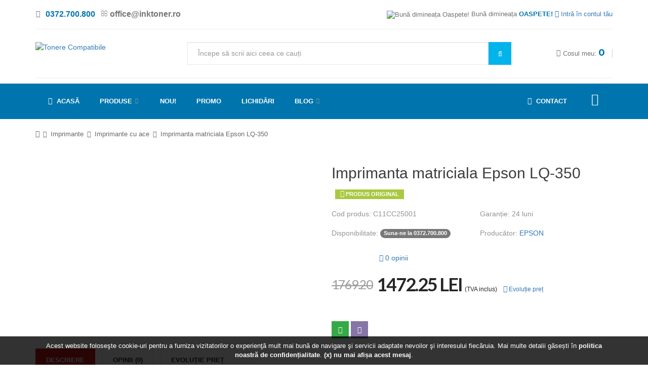

--- FILE ---
content_type: text/html; charset=UTF-8
request_url: https://www.inktoner.ro/oferta-imprimante-cu-ace/epson-lq-350-dot-matrix-printer-24-pins-80-column-original-3-copies-300-cps-hsd-10-cpi14-fonts-8-barcode-fonts-3-paper-paths-single-and-continous-sheet-usb-parallel-and-serial-i-f-14971.html
body_size: 29654
content:
<!DOCTYPE html>
<html lang="ro">
<head>
  	<title>Imprimanta matriciala Epson LQ-350 |Inktoner</title>
	<meta content="Imprimanta matriciala Epson LQ-350 |Cumpara online cel mai nou model de imprimanta cu ace Epson LQ-350 la pret de oferta." name="description">

	<meta http-equiv="content-type" content="text/html; charset=utf-8" />

    <meta name="format-detection" content="telephone=no" />
    <meta name="apple-mobile-web-app-capable" content="yes" />
    <meta name="viewport" content="width=device-width, initial-scale=1, maximum-scale=1.0, user-scalable=no, minimal-ui"/>

    <link href='//fonts.googleapis.com/css?family=Raleway:300,400,500,600,700%7CDancing+Script%7CMontserrat:400,700%7CMerriweather:400,300italic%7CLato:400,700,900' rel='stylesheet' type='text/css' />
    <link href="https://www.inktoner.ro/min/?f=/layouts/inktoner/assets/css/idangerous.swiper.css,/layouts/inktoner/assets/css/font-awesome.min.css,/layouts/inktoner/assets/css/style.css,/layouts/inktoner/assets/css/custom.css,/layouts/inktoner/assets/css/elements.css,/layouts/inktoner/assets/css/colors.css,/layouts/inktoner/assets/css/components.css,/layouts/inktoner/assets/js/plugins/bootstrap/css/bootstrap.css,/layouts/inktoner/assets/js/plugins/fancybox/source/jquery.fancybox.css,/layouts/inktoner/assets/js/plugins/carousel-owl-carousel/owl-carousel/owl.carousel.css,/layouts/inktoner/assets/js/plugins/slider-layer-slider/css/layerslider.css,/layouts/inktoner/assets/css/camera.css,/layouts/inktoner/assets/js/plugins/jquery-validation-engine/css/validationEngine.jquery.css,/layouts/inktoner/assets/js/plugins/select2/css/select2.css,/layouts/inktoner/assets/js/plugins/select2/css/select2-bootstrap.min.css,/layouts/inktoner/assets/js/plugins/bootstrap-fileinput/css/fileinput.min.css,/layouts/inktoner/assets/js/plugins/uniform/css/uniform.default.css,/layouts/inktoner/assets/css/jquery-ui.css,/layouts/inktoner/assets/js/plugins/rateit/src/rateit.css,/layouts/inktoner/assets/js/plugins/typeahead/typeahead.css" rel="stylesheet" type="text/css" />

    <!--<link href="https://www.inktoner.ro/min/?f=/layouts/inktoner/assets/css/snowman.css" rel="stylesheet" type="text/css" />-->

    <!--[if IE 9]>
        <link href="/layouts/inktoner/assets/css/ie9.css" rel="stylesheet" type="text/css" />
    <![endif]-->

    <!-- System JS START -->
	<script type="text/javascript">var site_url = 'https://www.inktoner.ro/';var site_tpl = '/layouts/inktoner/';var fs = '20000';var ic = '';var fof = '49.99';var st = '18';</script>
	<script>(function(w,d,u){w.readyQ=[];w.bindReadyQ=[];function p(x,y){if(x=="ready"){w.bindReadyQ.push(y);}else{w.readyQ.push(x);}};var a={ready:p,bind:p};w.$=w.jQuery=function(f){if(f===d||f===u){return a}else{p(f)}}})(window,document)</script>
	<!-- System JS END -->

	<meta name="google-site-verification" content="LhVoG11llzM1n1LZSQra_retTlcIHPGxUOtPLuIzcfQ" />
	<script>
  (function(i,s,o,g,r,a,m){i['GoogleAnalyticsObject']=r;i[r]=i[r]||function(){
  (i[r].q=i[r].q||[]).push(arguments)},i[r].l=1*new Date();a=s.createElement(o),
  m=s.getElementsByTagName(o)[0];a.async=1;a.src=g;m.parentNode.insertBefore(a,m)
  })(window,document,'script','https://www.google-analytics.com/analytics.js','ga');

  ga('create', 'UA-18993926-1', 'auto');
  ga('send', 'pageview');

</script>

    <link rel="shortcut icon" href="/layouts/inktoner/assets/images/favicon.ico" />

    

    <!-- Facebook Pixel Code -->
<script>
!function(f,b,e,v,n,t,s){if(f.fbq)return;n=f.fbq=function(){n.callMethod?
n.callMethod.apply(n,arguments):n.queue.push(arguments)};if(!f._fbq)f._fbq=n;
n.push=n;n.loaded=!0;n.version='2.0';n.queue=[];t=b.createElement(e);t.async=!0;
t.src=v;s=b.getElementsByTagName(e)[0];s.parentNode.insertBefore(t,s)}(window,
document,'script','//connect.facebook.net/en_US/fbevents.js');
fbq('init', '341688592622042');
fbq('track', "PageView");</script>
<noscript><img height="1" width="1" style="display:none"
src="https://www.facebook.com/tr?id=341688592622042&ev=PageView&noscript=1"
/></noscript>
<!-- End Facebook Pixel Code -->

	<script src='https://www.google.com/recaptcha/api.js?hl=ro'></script>

	<meta property="fb:app_id" content="923860177764298" />
	<meta property="og:locale" content="ro_RO" />
	<meta property="og:type" content="website" />
	<meta property="og:title" content="Imprimanta matriciala Epson LQ-350 |Inktoner" />
	<meta property="og:description" content="Imprimanta matriciala Epson LQ-350 |Cumpara online cel mai nou model de imprimanta cu ace Epson LQ-350 la pret de oferta." />
	<meta property="og:url" content="https://www.inktoner.ro/oferta-imprimante-cu-ace/epson-lq-350-dot-matrix-printer-24-pins-80-column-original-3-copies-300-cps-hsd-10-cpi14-fonts-8-barcode-fonts-3-paper-paths-single-and-continous-sheet-usb-parallel-and-serial-i-f-14971.html" />
	<meta property="og:site_name" content="InkToner" />
	<meta property="og:image" content="https://www.inktoner.ro/media/images/products/big/imprimanta-matriciala-epson-lq-350--c11cc25001-Nur.jpg" />
</head>
<body class="style-3 loaded">

    <div id="content-block">
    	<div class="content-center fixed-header-margin">
    		<!--[if (lt IE 9) | IE 9]>
			<div class="row-fluid">
				<div class="col-md-12 nopadding">
					<div class="alert alert-warning nomargin">
						<p class="text-center">
							<i class="fa fa-exclamation-triangle"></i>
							<strong class="text-uppercase">Atenție!</strong> Este posibil ca această pagină să nu se afișeze corect deoarece folosești o versiune prea veche de Internet Explorer.
							<a href="http://goo.gl/7gjMjV" class="btn btn-warning" target="_blank">Actualizează acum!</a>
						</p>
					</div>
				</div>
			</div>
			<![endif]-->

			<noscript>
				<div class="row-fluid">
					<div class="col-md-12 nopadding">
						<div class="alert alert-danger nomargin">
							<p class="text-center">
								<i class="fa fa-times-circle"></i>
								<strong class="text-uppercase">Atenție!</strong> Pentru a te putea bucura de o experiență cât mai plăcută în site-ul nostru, te rugăm să activezi suportul Javascript în navigatorul tău.
							</p>
						</div>
					</div>
				</div>
			</noscript>


			<!-- Ads blocker detection START -->
			<div class="ad-placement" id="ablockercheck"></div>
			<!-- Ads blocker detection END -->

            <div class="header-wrapper style-10">
                <header class="type-1">
                    <div class="header-top">
                    	<div class="row">
                    		<div class="col-md-5 hidden-xs">
                    			<div class="header-top-entry">
		                            <div class="title fs-16">
		                            	<i class="fa fa-phone"></i> <a href="tel:0372.700.800" class="scheme-color"><b>0372.700.800</b></a> <i class="fa fa-envelope-o"></i> <a href="mailto:office@inktoner.ro"><b>office@inktoner.ro</b></a>
		                        	</div>
		                        </div>
                    		</div>
                    		<div class="col-md-7 hidden-xs hidden-sm">
                    			<div class="header-top-entry w-100">
		                            <p class="text-right">
			                            <img src="https://www.inktoner.ro/media/images/profile/default.jpg" title="Bună dimineața Oaspete!" width="16" height="16" class="img-circle" />
			                    		Bună dimineața <strong class="scheme-color text-uppercase">Oaspete!</strong>

			                    		<a href="https://www.inktoner.ro/cont/" onclick="saveReferer('[base64]');"><i class="fa fa-sign-in"></i> Intră în contul tău</a>

		                            </p>
		                        </div>
                    		</div>
                    	</div>
                    </div>

                    <div class="header-middle">
                        <div class="logo-wrapper">
                            <a id="logo" href="https://www.inktoner.ro/"><img src="/layouts/inktoner/assets/images/logo.png" alt="Tonere Compatibile" /></a>
                        </div>

                        <div class="middle-entry">
                            <div class="search-box">
                                <form method="post" name="f-src" id="f-src" action="">
                                    <div class="search-button">
                                        <i class="fa fa-search"></i>
                                        <input type="submit" name="go-src" id="go-src" class=" block-ui" value="go-src" />
                                    </div>
                                    <div class="search-field">
                                        <input type="text" name="query" id="query" placeholder="Începe să scrii aici ceea ce cauți" class="product-list-search form-control">
                                    </div>
                                </form>
                            </div>
                        </div>

                        <div class="right-entries">
                        	<div class="header-functionality-entry menu-button responsive-menu-toggle-class"><i class="fa fa-reorder"></i></div>

                            <a class="header-functionality-entry open-search-popup" href="#"><i class="fa fa-search"></i><span>Search</span></a>

                            <a class="header-functionality-entry open-cart-popup" href="https://www.inktoner.ro/cos/">
                            	<i class="fa fa-shopping-cart"></i><span>Cosul meu:</span> <b id="cart-total-qty" class="scheme-color">0</b>
                        	</a>

                            <div class="cart-box popup">
						        <div class="popup-container" id="quick-cart" style="display:none !important;">
						        	<div id="quick-cart-items">
						        	</div>
						        	<div class="spacer-20"></div>
						        	<div class="summary">
						                <div class="grandtotal">Total <span id="cart-total-amount-value">0</span> Lei</div>
						            </div>
						            <div class="cart-buttons">
						                <div class="column">
						                    <a href="https://www.inktoner.ro/cauta-produse/" class="button style-3 block-ui">Continuă</a>
						                    <div class="clear"></div>
						                </div>
						                <div class="column">
						                    <a class="button style-4 block-ui" href="https://www.inktoner.ro/cos/">Finalizează</a>
						                    <div class="clear"></div>
						                </div>
						                <div class="clear"></div>
						            </div>
						        </div>
						        <div class="popup-container" id="empty-cart-message" style="">
						        	<div class="cart-entry">
						        		<div class="content content-1">
						        			<p><a class="title" href="javascript:void(0)">Coșul tău de cumpărături este gol</a></p>
						        		</div>
					        		</div>
					        	</div>
						    </div>
                        </div>
                    </div>

                    <div class="close-header-layer"></div>

                    <div class="navigation">
                        <div class="navigation-header responsive-menu-toggle-class">
                            <div class="title">Meniu</div>
                            <div class="close-menu"></div>
                        </div>
                        <div class="nav-overflow">
                            <nav>
                                <ul>
                                	<li><a href="https://www.inktoner.ro/"><i class="fa fa-home"></i> Acasă</a></li>
                                	<li class="full-width-columns">
                                        <a href="#">Produse</a><i class="fa fa-chevron-down"></i>
                                        <div class="submenu">
                                            <div class="product-column-entry">
                                                <div class="submenu-list-title">
                                                	<a href="https://www.inktoner.ro/oferta-tonere/">Tonere</a><span class="toggle-list-button"></span>
                                            	</div>
                                                <div class="description toggle-list-container">
                                                    <ul class="list-type-1">
                                                        <li><a href="https://www.inktoner.ro/oferta-tonere-compatibile/"><i class="fa fa-angle-right"></i>Tonere compatibile </a></li>
                                                        <li><a href="https://www.inktoner.ro/oferta-tonere-originale/"><i class="fa fa-angle-right"></i>Tonere originale </a></li>
                                                        <li><a href="https://www.inktoner.ro/oferta-tonere-remanufacturate/"><i class="fa fa-angle-right"></i>Tonere remanufacturate </a></li>
                                                        <li><a href="https://www.inktoner.ro/oferta-tonere-originale-economice/"><i class="fa fa-angle-right"></i>Tonere originale ECONOMICE </a></li>
                                                    </ul>
                                                </div>
                                            </div>
                                            <div class="product-column-entry">
                                                <div class="submenu-list-title">
                                                	<a href="https://www.inktoner.ro/oferta-multifunctionale-laser-albnegru/">Multifunctionale laser alb/negru</a><span class="toggle-list-button"></span>
                                            	</div>
                                                <div class="description toggle-list-container">
                                                    <ul class="list-type-1">
                                                        <li><a href="https://www.inktoner.ro/oferta-multifunctionale-laser-albnegru-a4/"><i class="fa fa-angle-right"></i>Multifunctionale laser alb/negru A4 </a></li>
                                                        <li><a href="https://www.inktoner.ro/oferta-multifunctionale-laser-albnegru-a3/"><i class="fa fa-angle-right"></i>Multifunctionale laser alb/negru A3 </a></li>
                                                    </ul>
                                                </div>
                                            </div>
                                            <div class="product-column-entry">
                                                <div class="submenu-list-title">
                                                	<a href="https://www.inktoner.ro/oferta-multifunctionale-laser-color/">Multifunctionale laser color</a><span class="toggle-list-button"></span>
                                            	</div>
                                                <div class="description toggle-list-container">
                                                    <ul class="list-type-1">
                                                        <li><a href="https://www.inktoner.ro/oferta-multifunctionale-laser-color-a4/"><i class="fa fa-angle-right"></i>Multifunctionale laser color A4 </a></li>
                                                        <li><a href="https://www.inktoner.ro/oferta-multifunctionale-laser-color-a3/"><i class="fa fa-angle-right"></i>Multifunctionale laser color A3 </a></li>
                                                    </ul>
                                                </div>
                                            </div>
                                            <div class="product-column-entry">
                                                <div class="submenu-list-title">
                                                	<a href="https://www.inktoner.ro/oferta-imprimante-laser-albnegru/">Imprimante laser alb/negru</a><span class="toggle-list-button"></span>
                                            	</div>
                                                <div class="description toggle-list-container">
                                                    <ul class="list-type-1">
                                                        <li><a href="https://www.inktoner.ro/oferta-imprimante-laser-albnegru-a4/"><i class="fa fa-angle-right"></i>Imprimante laser alb/negru A4 </a></li>
                                                        <li><a href="https://www.inktoner.ro/oferta-imprimante-laser-albnegru-a3/"><i class="fa fa-angle-right"></i>Imprimante laser alb/negru A3 </a></li>
                                                    </ul>
                                                </div>
                                            </div>
                                            <div class="submenu-links-line">
                                                <div class="submenu-links-line-container">
                                                    <div class="cell-view text-center">
                                                        <div class="line-links"><a href="https://www.inktoner.ro/produse/">Vezi toate categoriile de produse</a></div>
                                                    </div>
                                                </div>
                                            </div>
                                        </div>
                                    </li>
                                    <li><a href="https://www.inktoner.ro/produse-noi/">Nou!</a></li>
                                    <li><a href="https://www.inktoner.ro/promotii/">Promo</a></li>
                                    <li><a href="https://www.inktoner.ro/lichidari-de-stoc/">Lichidări</a></li>
                                    <li class="simple-list">
                                    	<a href="https://www.inktoner.ro/articole/">Blog</a>
                                    	<i class="fa fa-chevron-down"></i>
                                    	<div class="submenu">
                                    		<ul class="simple-menu-list-column">
                                    			<li><a href="https://www.inktoner.ro/articole/cartuse-imprimante/"><i class="fa fa-angle-right"></i>Cartuse imprimante</a></li>
                                    			<li><a href="https://www.inktoner.ro/articole/imprimante/"><i class="fa fa-angle-right"></i>Imprimante</a></li>
                                    			<li><a href="https://www.inktoner.ro/articole/informatii-utile/"><i class="fa fa-angle-right"></i>Informatii utile</a></li>
                                    			<li><a href="https://www.inktoner.ro/articole/noutati/"><i class="fa fa-angle-right"></i>Noutati</a></li>
                                    			<li><a href="https://www.inktoner.ro/articole/multifunctionale/"><i class="fa fa-angle-right"></i>Multifunctionale</a></li>
                                			</ul>
                                		</div>
                                	</li>

                                	<li class="hidden-md hidden-lg"><a href="https://www.inktoner.ro/cont/" onclick="saveReferer('[base64]');"><i class="fa fa-user"></i> Contul tău</a></li>


                                	<li class="pull-right">
                                    	<a href="https://www.facebook.com/pages/Ink-Toner/1477013272581586" target="_blank"><i class="fa fa-facebook-official fs-24"></i></a>
                                	</li>

                                    <li class="pull-right">
                                    	<a href="https://www.inktoner.ro/contact.html"><i class="fa fa-envelope"></i> Contact</a>
                                	</li>

                                    <li class="fixed-header-visible">
                                        <a class="fixed-header-square-button open-cart-popup"><i class="fa fa-shopping-cart"></i></a>
                                        <a class="fixed-header-square-button open-search-popup"><i class="fa fa-search"></i></a>
                                    </li>
                                </ul>

                                <div class="clear"></div>

                                <a class="fixed-header-visible additional-header-logo" href="https://www.inktoner.ro/"><img src="/layouts/inktoner/assets/images/logo.png" alt="Ink Toner"/></a>
                            </nav>
                            <div class="navigation-footer responsive-menu-toggle-class">
                                <div class="socials-box">
                                    <a href="https://www.facebook.com/pages/Ink-Toner/1477013272581586" target="_blank"><i class="fa fa-facebook-official"></i></a>
                                    <div class="clear"></div>
                                </div>
                            </div>
                        </div>
                    </div>
                </header>
                <div class="clear"></div>
            </div>

            <div class="search-box popup">
		        <form method="post" name="f-src" id="f-src-popup" action="">
		            <div class="search-button">
		                <i class="fa fa-search"></i>
		                <input type="submit" name="go-src" id="go-src-popup" class="block-ui" value="go-src" />
		            </div>
		            <div class="search-field">
		                <input type="text" value="" name="query" id="query-popup" class="product-list-search" placeholder="Începe să scrii aici ceea ce cauți" />
		            </div>
		        </form>
		    </div>

			<div class="content-push">
				<div class="breadcrumb-box hidden-xs hidden-sm">
                    <a href="https://www.inktoner.ro/" title="Prima pagină"><i class="fa fa-home"></i></a>
			        <a href="https://www.inktoner.ro/oferta-imprimante/" title="Oferta produse Imprimante">Imprimante</a></a><a href="https://www.inktoner.ro/oferta-imprimante-cu-ace/" title="Oferta produse Imprimante">Imprimante cu ace</a></a><a href="javascript:;">Imprimanta matriciala Epson LQ-350 </a>
                </div>
<div class="information-blocks">



    <div class="row">
        <div class="col-sm-6 information-entry">

        	<div class="row">
        		<div class="col-md-12 text-center">
        			<div class="product-preview-box">
		                <div class="product-zoom-image">
	                        <img src="https://www.inktoner.ro/media/images/products/medium/imprimanta-matriciala-epson-lq-350--c11cc25001-Nur.jpg" alt="" onclick="retargetingImageClick()" />
	                    </div>
		            </div>
        		</div>
        	</div>

        </div>

        <div class="col-sm-6 information-entry">
            <div class="product-detail-box">
                <h1 class="product-title">Imprimanta matriciala Epson LQ-350 </h1>

                <span class="inline-label green"><i class="fa fa-check-circle"></i> Produs original</span>



                <div class="row">
                	<div class="col-md-6">
                		<h3 class="product-subtitle">Cod produs: C11CC25001</h3>

		                <h3 class="product-subtitle">Disponibilitate: <span class="badge badge-primary">Suna-ne la 0372.700.800</span></h3>
                	</div>
                	<div class="col-md-6">

						<h3 class="product-subtitle">Garanție: 24 luni</h3>

						<h3 class="product-subtitle">Producător: <a href="https://www.inktoner.ro/produse-epson/">EPSON</a></h3>
                	</div>
                </div>

                <div class="spacer-20"></div>

                <div class="rating-box">
                    <div id="overall-rating"></div>

					<script type="text/javascript">
                        $(document).ready(function(){
                            $('#overall-rating').rateit({
                            	resetable: false,
                            	ispreset: true,
                            	readonly: true,
                            	min: 0,
                            	max: 5,
                            	value: 0.00,
                            	step: 0.50
                            });
                        });
                    </script>

                    <div class="rating-number">
                    	<a href="javascript:void(0)" onclick="showTab('comments');$.scrollTo($('#comments'), 800)"><i class="fa fa-comments"></i> 0 opinii</a>
                	</div>
                </div>


                <div class="price detail-info-entry">
                	<span id="initial-price" class="hidden">1472.25</span>

                    <div class="prev">1769.20</div>

                    <div class="current">
                    	<span id="final-price">1472.25</span> LEI
                    	<span class="vat-price-evo">
		                	(TVA inclus)&nbsp;&nbsp;&nbsp;&nbsp;<a href="javascript:void(0)" onclick="showTab('priceevo');$.scrollTo($('#priceevo'), 800)"><i class="fa fa-line-chart"></i> Evoluție preț</a>
		            	</span>
                	</div>
                </div>




                <div class="detail-info-entry">

                    <div class="clear"></div>
                </div>


				<button data-toggle="modal" data-target="#callme" class="btn green tooltips" type="button" title="Vreau să fiu sunat"><i class="fa fa-phone"></i></button>

				<div class="modal fade bs-modal-lg" id="callme" tabindex="-1" role="basic" aria-hidden="true">
					<div class="modal-dialog modal-lg">
						<div class="modal-content">
							<div class="modal-header">
								<button type="button" class="close" data-dismiss="modal" aria-hidden="true"></button>
								<h4 class="modal-title">Vreau să fiu sunat</h4>
							</div>
							<form action="" id="f-call-me" name="f-call-me" class="form-horizontal form-bordered" method="post">
								<input type="hidden" name="idProduct" id="idProduct-call-me" value="14971" />
								<input type="hidden" name="idVariant" id="idVariant-call-me" value="" />
                				<input type="hidden" name="url" id="url" value="https://www.inktoner.ro/oferta-imprimante-cu-ace/epson-lq-350-dot-matrix-printer-24-pins-80-column-original-3-copies-300-cps-hsd-10-cpi14-fonts-8-barcode-fonts-3-paper-paths-single-and-continous-sheet-usb-parallel-and-serial-i-f-14971.html" />
                				<input type="hidden" name="answer_chk" id="answer_chk" value="MQ==" />

								<div class="modal-body">
									<p>Completeaza formularul de mai jos cu datele tale reale si <strong>te sunam noi</strong> pentru a-ti oferi detalii despre acest produs.</p>

									<div class="container-fluid">
										<div class="row">
											<div class="col-md-6">
												<div class="form-group">
													<div class="col-md-12">
														<label class="control-label">Numele tău <span class="required">*</span></label>
														<input type="text" name="lastname" id="lastname-call-me" value="" class="form-control validate[required,custom[onlyLetterSp]]" />
													</div>
												</div>
											</div>
											<div class="col-md-6">
												<div class="form-group">
													<div class="col-md-12">
														<label class="control-label">Prenumele tău <span class="required">*</span></label>
														<input type="text" name="firstname" id="firstname-call-me" value="" class="form-control validate[required,custom[onlyLetterSp]]" />
													</div>
												</div>
											</div>
										</div>
										<div class="row">
											<div class="col-md-6">
												<div class="form-group">
													<div class="col-md-12">
														<label class="control-label">Adresa ta de email </label>
														<input type="text" name="email" id="email-call-me" value="" class="form-control validate[custom[email]]" />
														<p class="help-block"> Opțional, pentru cazul în care nu te găsim la telefon </p>
													</div>
												</div>
											</div>
											<div class="col-md-6">
												<div class="form-group">
													<div class="col-md-12">
														<label class="control-label">Numărul tău de telefon <span class="required">*</span></label>
														<input type="text" placeholder="În forma: 07XXXXXXXX" name="phone" id="phone-call-me" value="" class="form-control validate[required,custom[integer],minSize[10],maxSize[10]]" />
													</div>
												</div>
											</div>
										</div>
										<div class="row">
											<div class="col-md-6">
												<div class="form-group">
													<div class="col-md-12">
														<div class="input-inline input-medium">
															<div class="input-group">
																<span class="input-group-addon">
					                                                3 - 2 =
					                                            </span>
					                                            <input type="text" class="form-control validate[required,custom[integer]" name="question" id="question-call-me">
					                                            <span class="input-group-addon">
					                                                <i class="fa fa-question"></i>
					                                            </span>
															</div>
														</div>
								                  	</div>
							                    </div>
											</div>
										</div>
									</div>
								</div>
								<div class="modal-footer">
									<button type="button" class="btn default" data-dismiss="modal">Anulează</button>
									<button type="submit" name="go-call-me" id="go-call-me" class="btn btn-success">Sunați-mă voi! <i class="fa fa-chevron-circle-right"></i></button>
								</div>
							</form>
							<script type="text/javascript">
			                    $(document).ready(function(){
									$("#f-call-me").validationEngine('attach', {
										promptPosition : "topLeft",
										scroll: false,
										onValidationComplete: function(form, status){
									    	if(status) {
									    		Metronic.blockUI({
									                boxed: true,
									                message: 'Se procesează...'
									            });

									            return true;
									    	}
									  	}
									});
								});
			                </script>
						</div>
					</div>
				</div>

				<button data-toggle="modal" data-target="#largeoffer" class="btn purple-plum tooltips" type="button" title="Ofertă pentru companii"><i class="fa fa-cubes"></i></button>

				<div class="modal fade bs-modal-lg" id="largeoffer" tabindex="-1" role="basic" aria-hidden="true">
					<div class="modal-dialog modal-lg">
						<div class="modal-content">
							<div class="modal-header">
								<button type="button" class="close" data-dismiss="modal" aria-hidden="true"></button>
								<h4 class="modal-title">Ofertă pentru companii</h4>
							</div>
							<form action="" id="f-large-offer" name="f-large-offer" class="form-horizontal form-bordered" method="post">
								<input type="hidden" name="idProduct" id="idProduct-large-offer" value="14971" />
								<input type="hidden" name="idVariant" id="idVariant-call-me" value="" />
                				<input type="hidden" name="url" id="url" value="https://www.inktoner.ro/oferta-imprimante-cu-ace/epson-lq-350-dot-matrix-printer-24-pins-80-column-original-3-copies-300-cps-hsd-10-cpi14-fonts-8-barcode-fonts-3-paper-paths-single-and-continous-sheet-usb-parallel-and-serial-i-f-14971.html" />
                				<input type="hidden" name="answer_chk" id="answer_chk" value="MQ==" />

								<div class="modal-body">
									<p>Completează formularul de mai jos în cazul în care reprezinți o companie / firmă sau o persoană juridică și vrei să-ți facem o ofertă specială pentru cantități mai mari din acest produs</p>

									<div class="container-fluid">
										<div class="row">
											<div class="col-md-4">
												<div class="form-group">
													<div class="col-md-12">
														<label class="control-label">Numele tău <span class="required">*</span></label>
														<input type="text" name="lastname" id="lastname-large-offer" value="" class="form-control validate[required,custom[onlyLetterSp]]" />
													</div>
												</div>
											</div>
											<div class="col-md-4">
												<div class="form-group">
													<div class="col-md-12">
														<label class="control-label">Prenumele tău <span class="required">*</span></label>
														<input type="text" name="firstname" id="firstname-large-offer" value="" class="form-control validate[required,custom[onlyLetterSp]]" />
													</div>
												</div>
											</div>
											<div class="col-md-4">
												<div class="form-group">
													<div class="col-md-12">
														<label class="control-label">Companie <span class="required">*</span></label>
														<input type="text" name="company" id="company-large-offer" value="" class="form-control validate[required]" />
													</div>
												</div>
											</div>
										</div>
										<div class="row">
											<div class="col-md-4">
												<div class="form-group">
													<div class="col-md-12">
														<label class="control-label">Adresa ta de email </label>
														<input type="text" name="email" id="email-large-offer" value="" class="form-control validate[custom[email]]" />
														<p class="help-block"> Opțional, pentru cazul în care nu te găsim la telefon </p>
													</div>
												</div>
											</div>
											<div class="col-md-4">
												<div class="form-group">
													<div class="col-md-12">
														<label class="control-label">Numărul tău de telefon <span class="required">*</span></label>
														<input type="text" placeholder="În forma: 07XXXXXXXX" name="phone" id="phone-large-offer" value="" class="form-control validate[required,custom[integer],minSize[10],maxSize[10]]" />
													</div>
												</div>
											</div>
											<div class="col-md-4">
												<div class="form-group">
													<div class="col-md-12">
														<label class="control-label">Cantitatea dorită </label>
														<input type="text" name="qty" id="qty-large-offer" value="1" class="form-control validate[required,custom[integer],min[1]]" />
													</div>
												</div>
											</div>
										</div>
										<div class="row">
											<div class="col-md-6">
												<div class="form-group">
													<div class="col-md-12">
														<div class="input-inline input-medium">
															<div class="input-group">
																<span class="input-group-addon">
					                                                3 - 2 =
					                                            </span>
					                                            <input type="text" class="form-control validate[required,custom[integer]" name="question" id="question-large-offer">
					                                            <span class="input-group-addon">
					                                                <i class="fa fa-question"></i>
					                                            </span>
															</div>
														</div>
								                  	</div>
							                    </div>
											</div>
										</div>
									</div>
								</div>
								<div class="modal-footer">
									<button type="button" class="btn default" data-dismiss="modal">Anulează</button>
									<button type="submit" name="go-large-offer" id="go-large-offer" class="btn btn-success">Cere ofertă <i class="fa fa-chevron-circle-right"></i></button>
								</div>
							</form>
							<script type="text/javascript">
			                    $(document).ready(function(){
									$("#f-large-offer").validationEngine('attach', {
										promptPosition : "topLeft",
										scroll: false,
										onValidationComplete: function(form, status){
									    	if(status) {
									    		Metronic.blockUI({
									                boxed: true,
									                message: 'Se procesează...'
									            });

									            return true;
									    	}
									  	}
									});
								});
			                </script>
						</div>
					</div>
				</div>
            </div>
        </div>
    </div>
</div>




<div class="information-blocks">

    <div class="tabs-container style-1">
        <div class="swiper-tabs tabs-switch">
            <div class="title">Informatii produs</div>
            <div class="list">
                <a class="tab-switcher active">Descriere</a>
                <a class="tab-switcher tab-comments">Opinii (0)</a>
                <a class="tab-switcher tab-priceevo">Evoluție preț</a>
                <div class="clear"></div>
            </div>
        </div>
        <div>
            <div class="tabs-entry" id="description">
                <div class="article-container style-1">
                    <p>Epson LQ-350 Dot matrix printer, 24 pins, 80 column, original+3 copies, 300 cps HSD (10 cpi),14 fonts, 8 Barcode fonts, 3 paper paths, single and continous sheet, USB Parallel and Serial I/F</p>


                </div>
            </div>







            <div class="tabs-entry" id="comments">
                <div class="article-container style-1">


                    <div class="note note-info">
						<p><i class="fa fa-info-circle"></i> Deocamdată nu au fost exprimate opinii în legătură cu acest produs.</p>
					</div>

					<div class="blog-entry">
					</div>

					<form method="post" name="f-review" id="f-review" action="" class="reviews-form">
						<input type="hidden" name="idProduct" id="idProduct" value="14971" />
                		<input type="hidden" name="url" id="url" value="https://www.inktoner.ro/oferta-imprimante-cu-ace/epson-lq-350-dot-matrix-printer-24-pins-80-column-original-3-copies-300-cps-hsd-10-cpi14-fonts-8-barcode-fonts-3-paper-paths-single-and-continous-sheet-usb-parallel-and-serial-i-f-14971.html" />
                		<input type="hidden" name="rate" id="rate" value="" />
                		<input type="hidden" name="answer_chk" id="answer_chk" value="MQ==" />

						<h2>Spune-ne opinia ta</h2>

						<div class="row">
							<div class="col-md-6">
								<div class="form-group">
									<label for="name">Numele tău <span class="require">*</span></label>
									<input type="text" name="name" id="name" value="" class="form-control validate[required,custom[onlyLetterSp]]" />
								</div>
							</div>
							<div class="col-md-6">
								<div class="form-group">
									<label for="email">Adresa ta de email <span class="require">*</span></label>
									<input type="text" name="email" id="email" value="" class="form-control validate[required,custom[email]]" />
									<p class="help-block">(nu va fi publicată)</p>
								</div>
							</div>
						</div>

						<div class="form-group">
							<label for="review">Opinia ta <span class="require">*</span></label>
							<textarea name="content" id="content" rows="8" class="validate[required] form-control"></textarea>
						</div>

						<div class="row">
							<div class="col-md-6">
								<div class="form-group">
									<label for="review">Pro</label>
									<textarea name="pro" id="pro" rows="4" class="form-control"></textarea>
								</div>
							</div>
							<div class="col-md-6">
								<div class="form-group">
									<label for="review">Contra </label>
									<textarea name="against" id="against" rows="4" class="form-control"></textarea>
								</div>
							</div>
						</div>

						<div class="row">
							<div class="col-md-6">
								<div class="form-group">
									<label for="email">Acordă un calificativ</label>

									<div id="comm-rating-new"></div>

									<script type="text/javascript">
				                        $(document).ready(function(){
				                            $('#comm-rating-new').rateit({
				                            	ispreset: true,
				                            	min: 0,
				                            	max: 5,
				                            	value: 0,
				                            	step: 0.50
				                            });

				                            $('#comm-rating-new').bind('rated', function(e) {
				                            	$("#rate").val($(this).rateit('value'));
			                            	});

			                            	$('#comm-rating-new').bind('reset', function(e) {
				                            	$("#rate").val('');
			                            	});
				                        });
				                    </script>
								</div>
							</div>
							<div class="col-md-6">
								<div class="form-group">
									<div class="checkbox-list">
										<label class="checkbox-inline">
											<input id="have" type="checkbox" name="have" value="1">
											detin acest produs
										</label>
									</div>
								</div>
							</div>
						</div>

						<div class="padding-top-20">
							<div class="row">
								<div class="col-md-6">
									<div class="g-recaptcha" data-sitekey="6LeFJNcUAAAAAEGTgarySyqOBlUAh0LUJiVWw2PE"></div>
								</div>
								<div class="col-md-6">
									<div class="checkbox-list">
										<label class="checkbox-inline fs-12">
											<input class="validate[required]" id="gdpr_contact_box" type="checkbox" name="gdpr_terms" value="1">
											Sunt de acord cu <a href="#" data-toggle="modal" data-target="#gdpr-popup" title="Protectia datelor personale (GDPR)" class="scheme-color">prelucrarea datelor cu caracter personal</a>
										</label>
									</div>
		                        	<div class="checkbox-list">
										<label class="checkbox-inline fs-12">
											<input class="validate[required]" id="terms_contact_box" type="checkbox" name="terms" value="1">
											Sunt de acord cu <a href="#" data-toggle="modal" data-target="#terms-popup" title="Termeni și conditii" class="scheme-color">termenii și condițiile</a> site-ului
										</label>
									</div>

									<button type="submit" name="go-review" id="go-review" class="btn btn-primary pull-right">Trimite opinia</button>
								</div>
							</div>
						</div>
					</form>
					<script type="text/javascript">
	                    $(document).ready(function(){
							$("#f-review").validationEngine('attach', {
								promptPosition : "topLeft",
								scroll: false,
								onValidationComplete: function(form, status){
							    	if(status) {
							    		Metronic.blockUI({
							                boxed: true,
							                message: 'Se procesează...'
							            });

							            return true;
							    	}
							  	}
							});
						});
	                </script>
            	</div>
        	</div>

            <div class="tabs-entry" id="priceevo">
                <div class="article-container style-1">
                	<div id="price_evo" style="height: 300px;width:100%;"> </div>

					<script type="text/javascript">
				        $(document).ready(function() {
				            var previousPoint2 = null;
			                $('#price_loading').hide();
			                $('#price_content').show();

			                var price_evo = [
								['Duminică, 28 Decembrie 2025', 1472.25],
								['Luni, 29 Decembrie 2026', 1472.25],
								['Marți, 30 Decembrie 2026', 1472.25],
								['Miercuri, 31 Decembrie 2026', 1472.25],
								['Joi,  1 Ianuarie 2026', 1472.25],
								['Vineri,  2 Ianuarie 2026', 1472.25],
								['Sâmbătă,  3 Ianuarie 2026', 1472.25],
								['Duminică,  4 Ianuarie 2026', 1472.25],
								['Luni,  5 Ianuarie 2026', 1472.25],
								['Marți,  6 Ianuarie 2026', 1472.25],
								['Miercuri,  7 Ianuarie 2026', 1472.25],
								['Joi,  8 Ianuarie 2026', 1472.25],
								['Vineri,  9 Ianuarie 2026', 1472.25],
								['Sâmbătă, 10 Ianuarie 2026', 1472.25],
								['Duminică, 11 Ianuarie 2026', 1472.25],
								['Luni, 12 Ianuarie 2026', 1472.25],
								['Marți, 13 Ianuarie 2026', 1472.25],
								['Miercuri, 14 Ianuarie 2026', 1472.25],
								['Joi, 15 Ianuarie 2026', 1472.25],
								['Vineri, 16 Ianuarie 2026', 1472.25],
								['Sâmbătă, 17 Ianuarie 2026', 1472.25],
								['Duminică, 18 Ianuarie 2026', 1472.25],
								['Luni, 19 Ianuarie 2026', 1472.25],
								['Marți, 20 Ianuarie 2026', 1472.25],
								['Miercuri, 21 Ianuarie 2026', 1472.25],
								['Joi, 22 Ianuarie 2026', 1472.25],
								['Vineri, 23 Ianuarie 2026', 1472.25],
								['Sâmbătă, 24 Ianuarie 2026', 1472.25],
								['Duminică, 25 Ianuarie 2026', 1472.25],
								['Luni, 26 Ianuarie 2026', 1472.25],
			                ];


			                var price_evo_plot_statistics = $.plot($("#price_evo"),

			                    [{
			                        data: price_evo,
			                        lines: {
			                            fill: 0.2,
			                            lineWidth: 0,
			                        },
			                        color: ['#BAD9F5']
			                    }, {
			                        data: price_evo,
			                        points: {
			                            show: true,
			                            fill: true,
			                            radius: 4,
			                            fillColor: "#9ACAE6",
			                            lineWidth: 2
			                        },
			                        color: '#9ACAE6',
			                        shadowSize: 1
			                    }, {
			                        data: price_evo,
			                        lines: {
			                            show: true,
			                            fill: false,
			                            lineWidth: 3
			                        },
			                        color: '#9ACAE6',
			                        shadowSize: 0
			                    }],

			                    {
									xaxis: {
			                            show: false,
			                            tickDecimals: 0,
			                            mode: "categories",
			                            min: 0,
			                            font: {
			                                lineHeight: 18,
			                                style: "normal",
			                                color: "#6F7B8A"
			                            }
			                        },
			                        yaxis: {
			                            ticks: 5,
			                            tickDecimals: 0,
			                            tickColor: "#eee",
			                            font: {
			                                lineHeight: 14,
			                                style: "normal",
			                                variant: "small-caps",
			                                color: "#6F7B8A"
			                            }
			                        },
			                        grid: {
			                            hoverable: true,
			                            clickable: true,
			                            tickColor: "#eee",
			                            borderColor: "#eee",
			                            borderWidth: 1
			                        }
			                    });

			                $("#price_evo").bind("plothover", function(event, pos, item) {
			                    $("#x").text(pos.x.toFixed(2));
			                    $("#y").text(pos.y.toFixed(2));

			                    if (item) {
			                        if (previousPoint2 != item.dataIndex) {
			                            previousPoint2 = item.dataIndex;

			                            $("#tooltip").remove();

			                            var x = item.datapoint[0].toFixed(2),
			                                y = item.datapoint[1].toFixed(2);

			                            showChartTooltip(item.pageX, item.pageY, item.series.data[item.dataIndex][0], item.datapoint[1] + ' LEI');
			                        }
			                    }
			                });

			                $('#price_evo').bind("mouseleave", function() {
			                    $("#tooltip").remove();
			                });
				        });
				    </script>
            	</div>
        	</div>
        </div>
    </div>
</div>


<div class="information-blocks">
	<h3 class="block-title">Alte produse din categoria <span class="scheme-color">Imprimante cu ace</span></h3>

    <div class="swiper-container" data-autoplay="5000" data-loop="1" data-speed="500" data-center="0" data-slides-per-view="responsive" data-xs-slides="2" data-int-slides="2" data-sm-slides="3" data-md-slides="4" data-lg-slides="5" data-add-slides="5">
        <div class="swiper-wrapper">
            <div class="swiper-slide">
                <div class="paddings-container">
                    <div class="product-slide-entry">
                        <div class="product-image">
                        	<div class="prod-image-thumb" style="background: url('https://www.inktoner.ro/media/images/products/medium/imprimanta-matriciala-a3-lexmark-2590-0011c2564-oS0.jpg') center center no-repeat;background-size: contain;">
                        		<img src="https://www.inktoner.ro/media/images/products/medium/imprimanta-matriciala-a3-lexmark-2590-0011c2564-oS0.jpg" alt="Imprimanta matriciala A3 Lexmark 2590" />
                        	</div>





                        </div>
                        <a class="tag" href="https://www.inktoner.ro/oferta-imprimante-cu-ace/">Imprimante cu ace</a>
                        <a class="title" href="https://www.inktoner.ro/oferta-imprimante-cu-ace/imprimant-matricial-a3-lexmark-2590-1363.html">Imprimanta matriciala A3 Lexmark 2590</a>
                        <div class="price">

                            <div class="current">3053.83 <small>LEI</small></div>
                        </div>
                    </div>
                </div>
            </div>
            <div class="swiper-slide">
                <div class="paddings-container">
                    <div class="product-slide-entry">
                        <div class="product-image">
                        	<div class="prod-image-thumb" style="background: url('https://www.inktoner.ro/media/images/products/medium/imprimanta-matriciala-a4-oki-ml1120-ml1120-IYQ.jpg') center center no-repeat;background-size: contain;">
                        		<img src="https://www.inktoner.ro/media/images/products/medium/imprimanta-matriciala-a4-oki-ml1120-ml1120-IYQ.jpg" alt="Imprimanta matriciala A4 Oki ML1120" />
                        	</div>





                        </div>
                        <a class="tag" href="https://www.inktoner.ro/oferta-imprimante-cu-ace/">Imprimante cu ace</a>
                        <a class="title" href="https://www.inktoner.ro/oferta-imprimante-cu-ace/imprimanta-matriciala-a4-oki-ml1120-4097.html">Imprimanta matriciala A4 Oki ML1120</a>
                        <div class="price">

                            <div class="current">991.71 <small>LEI</small></div>
                        </div>
                    </div>
                </div>
            </div>
            <div class="swiper-slide">
                <div class="paddings-container">
                    <div class="product-slide-entry">
                        <div class="product-image">
                        	<div class="prod-image-thumb" style="background: url('https://www.inktoner.ro/media/images/products/medium/imprimanta-matriciala-epson-dlq-3500-c11c396085-ZYN.jpg') center center no-repeat;background-size: contain;">
                        		<img src="https://www.inktoner.ro/media/images/products/medium/imprimanta-matriciala-epson-dlq-3500-c11c396085-ZYN.jpg" alt="Imprimanta matriciala Epson DLQ-3500" />
                        	</div>





                            <div class="bottom-line">
                                <a href="#" class="bottom-line-a" onclick="buyProduct('1358', '1', '');return false;"><i class="fa fa-shopping-cart"></i> Adaugă în coș</a>
                            </div>
                        </div>
                        <a class="tag" href="https://www.inktoner.ro/oferta-imprimante-cu-ace/">Imprimante cu ace</a>
                        <a class="title" href="https://www.inktoner.ro/oferta-imprimante-cu-ace/imprimant-matricial-epson-dlq-3500-1358.html">Imprimanta matriciala Epson DLQ-3500</a>
                        <div class="price">

                            <div class="current">10754.53 <small>LEI</small></div>
                        </div>
                    </div>
                </div>
            </div>
            <div class="swiper-slide">
                <div class="paddings-container">
                    <div class="product-slide-entry">
                        <div class="product-image">
                        	<div class="prod-image-thumb" style="background: url('https://www.inktoner.ro/media/images/products/medium/imprimanta-matriciala-epson-lx-350-c11cc24031-d54.jpg') center center no-repeat;background-size: contain;">
                        		<img src="https://www.inktoner.ro/media/images/products/medium/imprimanta-matriciala-epson-lx-350-c11cc24031-d54.jpg" alt="Imprimanta Matriciala Epson LX-350" />
                        	</div>





                        </div>
                        <a class="tag" href="https://www.inktoner.ro/oferta-imprimante-cu-ace/">Imprimante cu ace</a>
                        <a class="title" href="https://www.inktoner.ro/oferta-imprimante-cu-ace/imprimanta-matriciala-epson-lx-350-5249.html">Imprimanta Matriciala Epson LX-350</a>
                        <div class="price">
                            <div class="prev">1248.82</div>

                            <div class="current">1018.86 <small>LEI</small></div>
                        </div>
                    </div>
                </div>
            </div>
            <div class="swiper-slide">
                <div class="paddings-container">
                    <div class="product-slide-entry">
                        <div class="product-image">
                        	<div class="prod-image-thumb" style="background: url('https://www.inktoner.ro/media/images/products/medium/imprimanta-matriciala-a4-oki-ml3320-eco-01308201-z8W.jpg') center center no-repeat;background-size: contain;">
                        		<img src="https://www.inktoner.ro/media/images/products/medium/imprimanta-matriciala-a4-oki-ml3320-eco-01308201-z8W.jpg" alt="Imprimanta matriciala A4 Oki ML3320 Eco" />
                        	</div>

                        	<div class="product-image-label type-2"><span>Nou</span></div>




                        </div>
                        <a class="tag" href="https://www.inktoner.ro/oferta-imprimante-cu-ace/">Imprimante cu ace</a>
                        <a class="title" href="https://www.inktoner.ro/oferta-imprimante-cu-ace/imprimanta-matriciala-a4-oki-ml3320-eco-15077.html">Imprimanta matriciala A4 Oki ML3320 Eco</a>
                        <div class="price">
                            <div class="prev">2455.66</div>

                            <div class="current">2261.87 <small>LEI</small></div>
                        </div>
                    </div>
                </div>
            </div>
            <div class="swiper-slide">
                <div class="paddings-container">
                    <div class="product-slide-entry">
                        <div class="product-image">
                        	<div class="prod-image-thumb" style="background: url('https://www.inktoner.ro/media/images/products/medium/imprimanta-matriciala-epson-fx-2190-c11c526022-uY8.jpg') center center no-repeat;background-size: contain;">
                        		<img src="https://www.inktoner.ro/media/images/products/medium/imprimanta-matriciala-epson-fx-2190-c11c526022-uY8.jpg" alt="ImprimantÄƒ matricialÄƒ Epson FX-2190" />
                        	</div>





                        </div>
                        <a class="tag" href="https://www.inktoner.ro/oferta-imprimante-cu-ace/">Imprimante cu ace</a>
                        <a class="title" href="https://www.inktoner.ro/oferta-imprimante-cu-ace/imprimant-matricial-epson-fx-2190-1355.html">ImprimantÄƒ matricialÄƒ Epson FX-2190</a>
                        <div class="price">

                            <div class="current">5033.68 <small>LEI</small></div>
                        </div>
                    </div>
                </div>
            </div>
        </div>
        <div class="pagination"></div>
    </div>
</div>

<div class="main">
	<div class="container">
		<div class="row margin-bottom-40">
			<div class="col-md-6 col-sm-12">
				<div class="product-column-entry">
                    <h3 class="title">Categorii vizitate recent</h3>
                    <div class="description">
                        <ul class="list-type-1">
                        </ul>
                    </div>
                </div>
			</div>

			<div class="col-md-6 col-sm-12">
				<div class="product-column-entry">
                    <h3 class="title">Produse vizitate recent</h3>
                    <div class="description">
                        <ul class="list-type-1">
                            <li><a href="https://www.inktoner.ro/oferta-imprimante-cu-ace/epson-lq-350-dot-matrix-printer-24-pins-80-column-original-3-copies-300-cps-hsd-10-cpi14-fonts-8-barcode-fonts-3-paper-paths-single-and-continous-sheet-usb-parallel-and-serial-i-f-14971.html"><i class="fa fa-angle-right"></i>Imprimanta matriciala Epson LQ-350 </a></li>
                        </ul>
                    </div>
                </div>
			</div>
		</div>
	</div>
</div>


<script type="application/ld+json">{"@context":"http:\/\/schema.org","@type":"Product","aggregateRating":{"@type":"AggregateRating","ratingValue":"0.00","reviewCount":"0"},"description":"Epson LQ-350 Dot matrix printer, 24 pins, 80 column, original+3 copies, 300 cps HSD (10 cpi),14 fonts, 8 Barcode fonts, 3 paper paths, single and continous sheet, USB Parallel and Serial I\/F","name":"Imprimanta matriciala Epson LQ-350 ","sku":"C11CC25001","category":"Imprimante cu ace","image":"https:\/\/www.inktoner.ro\/media\/images\/products\/medium\/imprimanta-matriciala-epson-lq-350--c11cc25001-Nur.jpg","offers":{"@type":"Offer","availability":"http:\/\/schema.org\/OutOfStock","price":"1472.25","priceCurrency":"LEI"}}</script>
				<div class="footer-wrapper style-10">
                    <footer class="type-1">
                        <div class="footer-columns-entry">
                            <div class="row">
                                <div class="col-md-5">
                                	<h3 class="column-title">Despre noi</h3>

                                    <div class="footer-description">
                                    	<p>Suntem un magazin online de echipamente IT, consumabile originale si compatibile.

Ink Toner este doar La un click distanta de echipamentul sau tonerul cautat in termene si conditii de livrare si pl... <a href="https://www.inktoner.ro/citeste/despre-noi.html">Află mai multe</a></p>
                                	</div>

                                    <h3 class="column-title">Abonează-te la Newsletter-ul <span class="scheme-color">Ink Toner</span></h3>

                                    <form method="post" name="f-newsletter" id="f-newsletter" action="">
										<div class="input-group">
											<input type="text" name="email" id="newsletter-email" placeholder="Adresa ta de email" class="form-control validate[required,custom[email]]">
											<span class="input-group-btn">
												<button class="btn btn-primary" name="go-newsletter" id="go-newsletter" type="submit">Abonare <i class="fa fa-paper-plane"></i></button>
											</span>
										</div>
										<div class="checkbox-list">
											<label class="checkbox-inline fs-12">
												<input class="validate[required]" id="nl_gdpr_bottom" type="checkbox" name="gdpr_terms" value="1">
												Sunt de acord cu <a href="#" data-toggle="modal" data-target="#gdpr-popup" title="Protectia datelor personale (GDPR)" class="scheme-color">prelucrarea datelor cu caracter personal</a>
											</label>
										</div>
										<div class="checkbox-list">
											<label class="checkbox-inline fs-12">
												<input class="validate[required]" id="nl_terms_bottom" type="checkbox" name="terms" value="1">
												Sunt de acord cu <a href="#" data-toggle="modal" data-target="#terms-popup" title="Termeni și conditii" class="scheme-color">termenii și condițiile</a> site-ului
											</label>
										</div>
									</form>
									<script type="text/javascript">
				                        $(document).ready(function(){
				                            $("#f-newsletter").validationEngine({
				                                onValidationComplete: function(form, status){
				                                    if(status === true) {
				                                        toNewsletter();
				                                    }
				                                }
				                            });
				                        });
				                    </script>

				                    <div class="clear"></div>
                                </div>

                                <div class="col-md-2 col-sm-4">
                                    <h3 class="column-title">Informatii</h3>
                                    <ul class="column">
                                        <li><a href="https://www.inktoner.ro/citeste/cum-cumpar.html">Cum cumpar</a></li>
										<li><a href="https://www.inktoner.ro/citeste/service-si-suport.html">Service si suport</a></li>
										<li><a href="https://www.inktoner.ro/citeste/despre-noi.html">Despre noi</a></li>
										<li><a href="https://www.inktoner.ro/citeste/parteneri.html">Parteneri</a></li>
										<li><a href="https://www.inktoner.ro/citeste/cariere.html">Cariere</a></li>
										<li><a href="https://www.inktoner.ro/articole/">Articole</a></li>
                                    </ul>
                                    <div class="clear"></div>
                                </div>

                                <div class="col-md-2 col-sm-4">
                                    <h3 class="column-title">Ink Toner</h3>
                                    <ul class="column">
                                        <li><a href="https://www.inktoner.ro/cont/">Contul meu</a></li>
										<li><a href="https://www.inktoner.ro/cos/">Coșul meu</a></li>
										<li><a href="https://www.inktoner.ro/promotii/">Promoții</a></li>
										<li><a href="https://www.inktoner.ro/produse-noi/">Produse noi</a></li>
										<li><a href="https://www.inktoner.ro/lichidari-de-stoc/">Lichidări de stoc</a></li>
										<li><a href="https://www.inktoner.ro/cauta-produse/">Caută un produs</a></li>
                                    </ul>
                                    <div class="clear"></div>
                                </div>

                                <div class="clearfix visible-sm-block"></div>

                                <div class="col-md-3">
                                    <h3 class="column-title">Contact</h3>
                                    <div class="footer-description">
                                    	Sos. Pipera-Tunari 4 E-F    , 077190<br>
										Ilfov, Voluntari
                                    </div>
                                    <div class="footer-description">
                                        <b>Telefon:</b> 0372.700.800<br/>
                                        <b>Email:</b> <a href="mailto:office@inktoner.ro">office@inktoner.ro</a>
                                    </div>

                                    <p>
                                    	<img src="/layouts/inktoner/assets/images/epay-logo.png" title="" alt="" class="epay-logo" /><br /><br />
                                    	<a href="https://anpc.ro/ce-este-sal/" target="_blank"><img src="/layouts/inktoner/assets/images/anpc_sol.jpg" title="Soluționarea Alternativă a Litigiilor" alt="Soluționarea Alternativă a Litigiilor" width="130" /></a>
                    <a href="https://ec.europa.eu/consumers/odr/main/index.cfm?event=main.home2.show&lng=RO" target="_blank"><img src="/layouts/inktoner/assets/images/eu_sol.jpg" title="Soluționarea online a litigiilor" alt="Soluționarea online a litigiilor" width="130" class="mt-2" /></a>
                                	</p>
                                    <div class="clear"></div>
                                </div>
                            </div>
                        </div>
                        <div class="footer-bottom-navigation">
                            <div class="cell-view">
                                <div class="copyright">
                                	<p>&copy; 2026 <a href="https://www.inktoner.ro/"><strong>MTK SISTEM IT SRL</strong></a> | Toate drepturile rezervate.</p>

                                	<p><small>(CUI: RO18759845 / Reg.Com.: J2006000483388)</small>.</p>
                                	<p><strong>Inktoner&reg;</strong> este marcă înregistrată.</p>
                            	</div>
                            </div>
                            <div class="cell-view">
                                <div class="footer-links text-right">
                                	<a href="https://www.inktoner.ro/citeste/informatii-privind-prelucrarea-datelor-cu-caracter-personal.html">Protectia datelor personale (GDPR)</a>
                                    <a href="https://www.inktoner.ro/citeste/politica-de-confidentialitate.html">Politica de confidențialite</a>
									<a href="https://www.inktoner.ro/citeste/termeni-si-conditii-de-utilizare.html">Termeni și condiții</a>

                                </div>
                                <div class="footer-links text-right">
                                	<a href="http://www.anpc.gov.ro" target="_blank">ANPC - Infocons 021.9551</a>
									<a href="https://ec.europa.eu/consumers/odr/main/index.cfm?event=main.home.show&lng=RO" target="_blank">SOL</a>
                                </div>
                            </div>
                        </div>
                    </footer>
                </div>

            </div>

        </div>

        <div class="clear"></div>

    </div>

    <script src="https://www.inktoner.ro/min/?f=/layouts/inktoner/assets/js/jquery-2.1.3.min.js"></script>
    <script>(function($,d){$.each(readyQ,function(i,f){$(f)});$.each(bindReadyQ,function(i,f){$(d).bind("ready",f)})})(jQuery,document)</script>

    <!-- System JS START -->
    <script src="//maps.google.com/maps/api/js?v=3&amp;key=AIzaSyDsjzhqf9iGJDgdIC_Sf04qJ995y-b2sbU" type="text/javascript"></script>
    <script src="https://www.inktoner.ro/min/?f=/layouts/inktoner/assets/js/idangerous.swiper.min.js,/layouts/inktoner/assets/js/global.js,/layouts/inktoner/assets/js/jquery.mousewheel.js,/layouts/inktoner/assets/js/jquery.jscrollpane.min.js,/layouts/inktoner/assets/js/plugins/jquery-migrate.min.js,/layouts/inktoner/assets/js/plugins/bootstrap/js/bootstrap.min.js,/layouts/inktoner/assets/js/back-to-top.js,/layouts/inktoner/assets/js/plugins/jquery.blockui.min.js,/layouts/inktoner/assets/js/plugins/jquery-slimscroll/jquery.slimscroll.min.js,/layouts/inktoner/assets/js/plugins/jquery-cookie/src/jquery.cookie.js,/layouts/inktoner/assets/js/plugins/fancybox/source/jquery.fancybox.js,/layouts/inktoner/assets/js/plugins/carousel-owl-carousel/owl-carousel/owl.carousel.min.js,/layouts/inktoner/assets/js/plugins/zoom/jquery.zoom.min.js,/layouts/inktoner/assets/js/plugins/bootstrap-touchspin/bootstrap.touchspin.js,/layouts/inktoner/assets/js/layout.js,/layouts/inktoner/assets/js/bs-carousel.js,/layouts/inktoner/assets/js/plugins/slider-layer-slider/js/greensock.js,/layouts/inktoner/assets/js/plugins/slider-layer-slider/js/layerslider.transitions.js,/layouts/inktoner/assets/js/plugins/slider-layer-slider/js/layerslider.kreaturamedia.jquery.js,/layouts/inktoner/assets/js/layerslider-init.js,/layouts/inktoner/assets/js/plugins/camera_plugin/scripts/camera.min.js,/layouts/inktoner/assets/js/plugins/camera_plugin/scripts/jquery.easing.1.3.js,/layouts/inktoner/assets/js/plugins/uniform/jquery.uniform.min.js,/layouts/inktoner/assets/js/metronic.js,/layouts/inktoner/assets/js/plugins/jquery-validation-engine/js/languages/jquery.validationEngine-ro.js,/layouts/inktoner/assets/js/plugins/jquery-validation-engine/js/jquery.validationEngine.js,/layouts/inktoner/assets/js/plugins/bootbox/bootbox.min.js,/layouts/inktoner/assets/js/plugins/hideseek/jquery.hideseek.min.js,/layouts/inktoner/assets/js/plugins/gmaps/gmaps.js,/layouts/inktoner/assets/js/plugins/select2/js/select2.min.js,/layouts/inktoner/assets/js/plugins/select2/js/i18n/ro.js,/layouts/inktoner/assets/js/plugins/bootstrap-fileinput/js/fileinput.min.js,/layouts/inktoner/assets/js/plugins/bootstrap-fileinput/js/fileinput_locale_ro.js,/layouts/inktoner/assets/js/plugins/countdown.js,/layouts/inktoner/assets/js/plugins/rateit/src/jquery.rateit.js,/layouts/inktoner/assets/js/plugins/jquery-ui.js,/layouts/inktoner/assets/js/plugins/flot/jquery.flot.min.js,/layouts/inktoner/assets/js/plugins/flot/jquery.flot.resize.min.js,/layouts/inktoner/assets/js/plugins/flot/jquery.flot.categories.min.js,/layouts/inktoner/assets/js/plugins/scrollTo/jquery.scrollTo.min.js,/layouts/inktoner/assets/js/plugins/typeahead/handlebars.min.js,/layouts/inktoner/assets/js/plugins/typeahead/typeahead.bundle.min.js" type="text/javascript"></script>
    <script src="https://www.inktoner.ro/min/?f=/layouts/inktoner/syncshopjs/syncshop.js,/layouts/inktoner/syncshopjs/functions.js" type="text/javascript"></script>

    <script type="text/javascript">
        $(document).ready(function() {
        	Metronic.init();
            Layout.init();
            Layout.initOWL();
            LayersliderInit.initLayerSlider();
            Layout.initImageZoom();

            Layout.initFixHeaderWithPreHeader();
            Layout.initNavScrolling();

            Layout.initUniform();

            Syncshop.init();
        });
    </script>
    <!-- System JS END -->

    <script src="https://www.inktoner.ro/min/?f=/layouts/inktoner/assets/js/jquery.cookiesdirective.js" type="text/javascript"></script>
	<script type="text/javascript">
	    $(document).ready(function() {
	        $.cookiesDirective({
	            privacyPolicyUri: 'https://www.inktoner.ro/citeste/politica-de-confidentialitate.html',
	            duration: 15,
	            message: 'Acest website foloseşte cookie-uri pentru a furniza vizitatorilor o experienţă mult mai bună de navigare şi servicii adaptate nevoilor şi interesului fiecăruia. ',
	            explicitConsent: false,
	            linkColor: '#fff',
	            position: 'bottom'
	        });
	    });
	</script>


	

	


	<script type="text/javascript">
        $(document).ready(function() {
            var keep_alive = setInterval(function() {
                $.post(site_url + 'ajax/keep_session_alive.php'
                );
            }, 30000);

            setTimeout(browserBLockerExtensionAlert, 3000);
        });
    </script>

    <div class="modal fade bs-modal-lg" id="last-added" tabindex="-1" role="basic" aria-hidden="true">
		<div class="modal-dialog modal-lg">
			<div class="modal-content">
				<div class="modal-header">
					<button type="button" class="close" data-dismiss="modal" aria-hidden="true"></button>
					<h4 class="modal-title">Produsul a fost adăugat în coș!</h4>
				</div>
				<div class="modal-body" id="last-added-in-cart">

				</div>
				<div class="modal-footer">
					<button type="button" class="btn default pull-left" data-dismiss="modal">Continuă cumpărăturile</button>
					<a href="https://www.inktoner.ro/cos/" class="btn btn-success block-ui pull-right">Finalizează comanda <i class="fa fa-chevron-circle-right"></i></a>
				</div>
			</div>
		</div>
	</div>

	<div class="modal fade bs-modal-lg" id="terms-popup" style="overflow:hidden;" role="basic" aria-hidden="true">
		<div class="modal-dialog modal-lg">
			<div class="modal-content">
				<div class="modal-header">
					<button type="button" class="close" data-dismiss="modal" aria-hidden="true"></button>
					<h4 class="modal-title">Termenii și condițiile Ink Toner</h4>
				</div>
				<div class="modal-body">
					<div class="row">
						<div class="col-md-12">
							<div class="scroller" style="height:500px" data-always-visible="1" data-rail-visible="1" data-rail-color="#E0E0E0" data-handle-color="#286090">
								<p>Termenii si conditiile InkToner.ro</p>

<p>Citeste despre</p>

<ul>
	<li><a href="https://www.inktoner.ro/citeste/informatii-privind-prelucrarea-datelor-cu-caracter-personal.html" target="_blank">Protectia datelor cu caracter personal (GDPR)</a></li>
	<li><a href="https://www.inktoner.ro/citeste/politica-de-confidentialitate.html" target="_blank">Politica de confidentialite</a></li>
	<li><a href="https://www.inktoner.ro/citeste/cookie-uri.html" target="_blank">Cookie-uri</a></li>
</ul>

<p>DEFINITII SI TERMENI</p>

<p>InkToner.ro &ndash; este denumirea comerciala a SC MTK SISTEM IT SRL, persoana juridica de nationalitate romana, avand sediul social in Rm. Valcea, Valcea, str. Drumul Cetatii nr. 24, cod postal 240418, avand numar de ordine in Registrul Comertului J38/483/2006, cod unic de inregistrare fiscala RO18759845.</p>

<p>Vanzator &ndash; InkToner.ro sau orice partener din InkToner.ro.</p>

<p>Cumparator &ndash; persoana fizica / persoana juridica sau orice entitate juridica care efectueaza o Comanda.</p>

<p>Client &ndash; persoana fizica / persoana juridica care are sau obtine acces la CONTINUT, prin orice mijloc de comunicare pus la dispozitie de catre InkToner.ro (electronic, telefonic, etc) sau in baza unui acord de utilizare existent intre InkToner.ro si acesta si care necesita crearea si utilizarea unui CONT.</p>

<p>Utilizator &ndash; orice persoana fizica/juridica inregistrata pe Site, care, prin finalizarea procesului de creare a Contului, si-a dat acordul cu privire la clauzele specifice site-ului din sectiunea Termeni si Conditii.</p>

<p>Cont &ndash; sectiunea din Site formata dintr-o adresa de e-mail si o parola care permite Cumparatorului transmiterea Comenzii si care contine informatii despre Client/Cumparator si istoricul Cumparatorului in Site (Comenzi, facturi fiscale, garantii Bunuri, etc.).</p>

<p>Favorite &ndash; sectiune din Cont care permite Cumparatorului / Utilizatorului sa isi creeze Liste.</p>

<p>Lista de dorinte &ndash; pagina web din Favorite in care Cumparatorul/Utilizatorul poate adauga Bunuri pe care le considera a fi preferate si pe care, ulterior, le poate adauga in cosul de cumparaturi (&bdquo;cosul meu&rdquo;).</p>

<p>Listele pot fi:</p>

<p>&ndash;&nbsp;&nbsp;&nbsp; Private: acestea pot fi vizualizate numai de titularul Contului</p>

<p>Site &ndash; domeniul www.inktoner.ro si subdomeniile acestuia.</p>

<p>Comanda &ndash; un document electronic ce intervine ca forma de comunicare intre Vanzator si Cumparator prin care Cumparatorul transmite Vanzatorului, prin intermediul Site-ului intentia sa de a achizitiona Bunuri si Servicii de pe Site.</p>

<p>Bunuri si Servicii &ndash; orice produs sau serviciu, inclusiv documentele si serviciile mentionate in Comanda, care urmeaza a fi furnizate de catre Vanzator, Cumparatorului ca urmare a Contractului incheiat.</p>

<p>Campanie &ndash; actiunea de a expune in scop comercial, un numar finit de Bunuri si/sau Servicii avand un stoc limitat si predefinit, pentru o perioada limitata de timp stabilita de catre Vanzator.</p>

<p>Contract &ndash; reprezinta contractul la distanta incheiat intre Vanzator si Cumparator, fara prezenta fizica simultana a Vanzatorului si a Cumparatorului.</p>

<p>Continut</p>

<ul>
	<li>toate informatiile de pe Site care pot fi vizitate, vizualizate sau altfel accesate prin utilizarea unui echipament electronic;</li>
	<li>continutul oricarui e-mail trimis Cumparatorilor de catre Vanzator prin mijloace electronice si/sau orice alt mijloc de comunicare disponibil;</li>
	<li>orice informatie comunicata prin orice mijloc de catre un angajat/colaborator al Vanzatorului, Cumparatorului, conform informatiilor de contactare, specificate sau nu de catre acesta;</li>
	<li>informatii legate de Bunurile si/sau Serviciile si/sau tarifele practicate de Vanzator intr-o anumita perioada;</li>
	<li>informatii legate de Bunurile si/sau Serviciile si/sau tarifele practicate de catre un tert cu care Vanzatorul are incheiate contracte de parteneriat, intr-o anumita perioada;</li>
	<li>date referitoare la Vanzator, sau alte date privilegiate ale acestuia.</li>
</ul>

<p>Review &ndash; o evaluare scrisa de catre detinatorul sau beneficiarul unui produs sau serviciu, evaluare redactata pe baza experientei personale si capacitatii acestuia de a realiza comentarii calitative si de a spune daca produsul sau serviciul respecta sau nu specificatiile mentionate de catre producator.</p>

<p>Rating &ndash; modalitate de exprimare a gradului de satisfactie a unui Utilizator/Client/Cumparator fata de un produs. Rating-ul se exprima sub forma de stele, fiecare produs putand primi un punctaj de la o stea, la cinci stele. Acest grad de satisfactie va fi asociat intotdeauna review-ului scris de Utilizator/Client/Cumparator asupra unui produs sau serviciu.</p>

<p>Comentariu &ndash; apreciere sau observatie cu scop critic, pe marginea unui Review sau a unui alt comentariu.</p>

<p>Raspuns &ndash; informatie scrisa care este transmisa Utilizatorului/Clientului/Cumparatorului care a adresat o Intrebare in Site, in pagina unui anumit produs. Raspunsul reprezinta o explicatie oferita de un Utilizator/Client/Cumparator unui alt Utilizator/Client/Cumparator in cadrul unei discutii.</p>

<p>Document &ndash; prezentele Termene si Conditii.</p>

<p>Newsletter &ndash; mijloc de informare periodic, exclusiv electronic, respectiv posta electronica (e-mail, SMS) asupra Bunurilor si Serviciilor si/sau a promotiilor desfasurate de Vanzator intr-o anumita perioada, fara niciun angajament din partea Vanzatorului cu referire la informatiile continute de acesta.</p>

<p>Tranzactie &ndash; incasarea sau rambursarea unei sume rezultata din vanzarea unui Bun si/sau Serviciu de catre Inktoner, Cumparatorului, prin utilizarea serviciilor procesatorului de carduri agreat de catre Vanzator, indiferent de modalitatea de livrare.</p>

<p>Taxa de timbru verde &ndash; valoarea exprimata in lei, platita de catre Vanzator catre societatea autorizata cu preluarea operatiunilor de colectare, transport si valorificare/reciclare a deseurilor echipamentelor electrice si electronice, astfel cum este prevazut de legislatia in vigoare.</p>

<p>Specificatii &ndash; toate specificatiile si/sau descrierile Bunurilor si Serviciilor asa cum sunt precizate in descrierea acestora.</p>

<p>DOCUMENTE CONTRACTUALE</p>

<p>2.1. Prin inregistrarea unei Comenzi pe Site, Cumparatorul este de acord cu forma de comunicare (telefonic sau e-mail) prin care Vanzatorul isi deruleaza operatiunile comerciale.</p>

<p>2.2. Notificarea primita de catre Cumparator, dupa efectuarea Comenzii are rol de informare si nu reprezinta acceptarea Comenzii. Aceasta notificare se face electronic (e-mail) sau telefonic.</p>

<p>2.3. Pentru motive justificate, Vanzatorul isi rezerva dreptul de a modifica cantitatea Bunurilor si/sau Serviciilor din Comanda. Daca modifica cantitatea de Bunuri si/sau Servicii din Comanda va anunta Cumparatorul la adresa de e-mail sau la numarul de telefon puse la dispozitia Vanzatorului la efectuarea Comenzii si va returna suma achitata.</p>

<p>2.4. Contractul se considera incheiat intre Vanzator si Cumparator in momentul primirii de catre Cumparator de la Vanzator, prin intermediul postei electronice si/sau SMS a notificarii de expediere a Comenzii.</p>

<p>POLITICA DE VANZARE ONLINE</p>

<p>3.1. Accesul in vederea efectuarii unei Comenzii ii este permis oricarui Client/Cumparator.</p>

<p>Pentru motive justificate InkToner.ro isi rezerva dreptul de a restrictiona accesul Clientului/Cumparatorului in vederea efectuarii unei Comenzi si/sau la unele din modalitatile de plata acceptate, in cazul in care considera ca in baza conduitei sau a activitatii Clientului/Cumparatorului pe Site, actiunile acestuia ar putea prejudicia in vreun fel InkToner.ro. In oricare dintre aceste cazuri, Clientul/Cumparatorul se poate adresa Departamentului de Relatii cu Clientii al Inktoner, pentru a fi informat cu privire la motivele care au condus la aplicarea masurilor susmentionate.</p>

<p>3.2. Comunicarea cu Vanzatorul se poate realiza prin interactiunea directa cu acesta sau prin adresele mentionate la sectiunea &ldquo;contact&rdquo; din Site. Vanzatorul are libertatea de a gestiona informatiile primite fara a fi nevoit sa aduca justificari pentru aceasta.</p>

<p>3.3 In cazul unui volum de trafic neobisnuit de mare provenit din partea unei retele de internet, InkToner.ro isi rezerva dreptul de a cere Clientilor/Cumparatorilor introducerea manuala a codurilor de validare de tip captcha, in vedere protejarii informatiei din cadrul Site-ului.</p>

<p>3.4. InkToner.ro poate publica pe Site informatii despre Bunuri si/sau Servicii si/sau promotii practicate de catre acesta sau de catre oricare alt tert cu care InkToner.ro are incheiate contracte de parteneriat, intr-o anumita perioada de timp si in limita stocului disponibil.</p>

<p>3.5. Toate tarifele aferente Bunurilor si/sau Serviciilor prezentate pe Site sunt exprimate in lei (RON) si includ T.V.A. Toate tarifele prezentate pe site sunt valabile doar la achizitia produselor direct din site si nu sunt obligatoriu valabile si in farmaciile InkToner.ro deschise in teritoriu.</p>

<p>3.6. In conditiile prevazute de lege, pretul Bunurilor electronice afisat pe Site, include Taxa de timbru verde. In cazul in care Clientul/Cumparatorul solicita detalii cu privire la suma exacta adaugata la pretul Bunului, acesta va contacta Departamentul de Relatii cu Clientii InkToner.ro.</p>

<p>3.7. In cazul platilor online Vanzatorul nu este/nu poate fi facut responsabil pentru niciun alt cost suplimentar suportat de Cumparator, incluzand dar nelimitandu-se la comisioane de conversie valutara aplicate de catre banca emitenta a cardului acestuia, in cazul in care moneda de emitere a acestuia difera de RON. Responsabilitatea pentru aceasta actiune o poarta numai Cumparatorul.</p>

<p>3.8 Toate informatiile folosite pentru descrierea Bunurilor si/sau a Serviciilor disponibile pe Site (imagini statice / dinamice / prezentari multimedia / etc.) nu reprezinta o obligatie contractuala din partea Vanzatorului, acestea fiind utilizate exclusiv cu titlu de prezentare.</p>

<p>3.9. Dupa 3 (trei) zile de la achizitionarea unui Bun sau Serviciu, Cumparatorului i se va solicita inscrierea unui Review legat de Bunul sau Serviciul achizitionat. Solicitarea va fi transmisa catre adresa de email inscrisa de Cumparator in Cont. In acest fel, Cumparatorul contribuie la informarea altor posibili Utilizatori/ Clienti/ Cumparatori de pe Site si se implica activ in dezvoltarea de noi Servicii si in detalierea cat mai completa a caracteristicilor Bunurilor.</p>

<p>CESIONAREA SI SUBCONTRACTAREA</p>

<p>4.1. Vanzatorul poate cesiona si/sau subcontracta o terta parte pentru Servicii ce tin de onorarea Comenzii, cu informarea Cumparatorului, nefiind necesar acordul acestuia. Vanzatorul va fi intotdeauna responsabil fata de Cumparator pentru toate obligatiile contractuale.</p>

<p>DREPTUL DE PROPRIETATE INTELECTUALA SI INDUSTRIALA</p>

<p>5.1. Continutul, astfel cum este definit in preambul, incluzand dar nelimitandu-se la logo-uri, reprezentari stilizate, simboluri comerciale, imagini statice, imagini dinamice, text si/sau continut multimedia prezentate pe Site, sunt proprietatea exclusiva a InkToner.ro, acestuia fiindu-i rezervate toate drepturile obtinute in acest sens in mod direct sau indirect (prin licente de utilizare si/sau publicare).</p>

<p>5.2. Clientului/Cumparatorului nu ii este permisa copierea, distribuirea, publicarea, transferul catre terte parti, modificarea si/sau altfel alterarea, utilizarea, legarea la, expunerea, includerea oricarui Continut in orice alt context decat cel original intentionat de InkToner.ro, includerea oricarui Continut in afara Site-ului, indepartarea insemnelor care semnifica dreptul de autor al InkToner.ro asupra Continutului precum si participarea la transferul, vanzarea, distributia unor materiale realizate prin reproducerea, modificarea sau afisarea Continutului, decat cu acordul scris expres al InkToner.ro.</p>

<p>5.3. Orice Continut la care Clientul/Cumparatorul are si/sau obtine acces prin orice mijloc, se afla sub incidenta Documentului, in cazul in care Continutul nu este insotit de un acord de utilizare specific si valid incheiat intre InkToner.ro si acesta, si fara nicio garantie implicit sau expres formulata din partea InkToner.ro cu referire la acel Continut.</p>

<p>5.4. Clientul/Cumparatorul poate copia, transfera si/sau utiliza Continut numai in scopuri personale sau non-comerciale, numai in cazul in care acestea nu intra in conflict cu prevederile Documentului.</p>

<p>5.5. In cazul in care InkToner.ro confera Clientului/Cumparatorului dreptul de a utiliza sub forma descrisa intr-un acord de utilizare distinct, un anumit continut, la care Clientul/Cumparatorul are sau obtine acces in urma acestui acord, acest drept se extinde numai asupra acelui sau acelor continuturi definite in acord, numai pe perioada existentei acestuia sau acestor continuturi pe site sau a perioadei definite in acord, conform conditiilor definite, in cazul in care acestea exista si nu reprezinta un angajament contractual din partea InkToner.ro pentru respectivul Client/Cumparator sau oricare alt tert care are/obtine acces la acest continut transferat, prin orice mijloc si care ar putea fi sau este prejudiciat in orice mod de pe urma acestui continut, in timpul sau dupa expirarea acordului de utilizare.</p>

<p>5.6. Niciun Continut transmis catre Client sau Cumparator, prin orice mijloc de comunicare (electronic, telefonic, etc) sau dobandit de acesta prin accesare, vizitare si/sau vizualizare nu constituie o obligatie contractuala din partea InkToner.ro si/sau al angajatului/prepusului InkToner.ro care a mijlocit transferul de Continut, in cazul in care aceasta exista, fata de respectivul continut.</p>

<p>5.7. Este interzisa orice utilizare a Continutului in alte scopuri decat cele permise expres prin prezentul Document sau de acordul de utilizare care il insoteste, in cazul in care acesta exista.</p>

<p>COMANDA</p>

<p>6.1. Clientul/Cumparatorul poate efectua Comenzi pe Site, prin adaugarea Bunurilor si/sau Serviciilor dorite in cosul de cumparaturi, urmand a finaliza Comanda efectuand plata prin una dintre modalitatile indicate expres. Odata adaugat in cosul de cumparaturi, un Bun si/sau un Serviciu este disponibil pentru achizitie in masura in care exista stoc disponibil pentru aceasta. Adaugarea unui Bun/Serviciu in cosul de cumparaturi, in lipsa finalizarii Comenzii, nu atrage dupa sine inregistrarea unei comenzi, implicit nici rezervarea automata a Bunului/Serviciului.</p>

<p>6.2. Prin finalizarea Comenzii Cumparatorul consimte ca toate datele furnizate de acesta, necesare procesului de cumparare, sunt corecte, complete si adevarate la data plasarii Comenzii.</p>

<p>6.3. Prin finalizarea Comenzii, Cumparatorul consimte ca Vanzatorul poate sa il contacteze, prin orice mijloc disponibil / agreat de Vanzator, in orice situatie in care este necesara contactarea Cumparatorului.</p>

<p>6.4. Vanzatorul poate anula Comanda efectuata de catre Cumparator, in urma unei notificari prealabile adresate Cumparatorului, fara nicio obligatie ulterioara a vreunei parti fata de cealalta sau fara ca vreo parte sa poata sa pretinda celeilalte daune-interese in urmatoarele cazuri:</p>

<p>6.4.1. neacceptarea de catre banca emitenta a cardului Cumparatorului, a tranzactiei, in cazul platii online;</p>

<p>6.4.2. invalidarea tranzactiei de catre procesatorul de carduri agreat de Inktoner, in cazul platii online;</p>

<p>6.4.3. datele furnizate de catre Client/Cumparator, pe Site sunt incomplete si/sau incorecte;</p>

<p>6.5. Cumparatorul are dreptul sa se retraga din Contract, respectiv sa returneze un Bun sau sa renun&Egrave;&rsaquo;e la un Serviciu, &icirc;n termen de 14 zile calendaristice, fara invocarea niciunui motiv si fara a suporta alte costuri dec&acirc;t cele de livrare.</p>

<p>Astfel, potrivit OUG nr 34/2014, perioada de returnare a unui Bun sau renun&Egrave;&rsaquo;are la un Serviciu expir&Auml;&fnof; &icirc;n termen de 14 zile de la:</p>

<p>&ndash; ziua &icirc;n care Cumparatorul intr&Auml;&fnof; &icirc;n posesia fizic&Auml;&fnof; a ultimului Bun &ndash; &icirc;n cazul &icirc;n care Cumparatorul comand&Auml;&fnof; printr-o singur&Auml;&fnof; comand&Auml;&fnof; produse multiple care vor fi livrate separat</p>

<p>&ndash; ziua &icirc;n care Cumparatorul intr&Auml;&fnof; &icirc;n posesia fizic&Auml;&fnof; a ultimului Bun sau a ultimei piese &ndash; &icirc;n cazul livr&Auml;&fnof;rii unui produs care const&Auml;&fnof; din mai multe loturi sau piese,</p>

<p>6.6. In cazul in care Cumparatorul decide sa se retraga din Contract, acesta va putea comunica acest lucru trimitand un email la adresa office@inktoner.ro.</p>

<p>6.7. In cazul in care Clientul/Cumparatorul solicita retragerea din Contract in cadrul termenului legal de retragere din contract, trebuie sa returneze si eventualele cadouri care au insotit produsul respectiv. In cazul in care Comanda este achitata, Vanzatorul va rambursa suma in maxim 14 (paisprezece) zile de la data informarii Vanzatorului de catre Cumparator asupra deciziei sale de retragere din Contract. Suma va fi returnata dupa cum urmeaza:</p>

<p>6.7.1. pentru Comenzile achitate cu card online -&gt;prin restituire in contul din care a fost efectuata plata;</p>

<p>6.7.2. pentru Comenzile achitate cu ramburs -&gt; prin virament bancar;</p>

<p>6.8. Vanzatorul va putea amana rambursarea sumei pana la primirea Bunurilor vandute sau pana la primirea unei dovezi conform careia acestea au fost expediate, in cazul in care nu s-a oferit sa recupereze el insusi Bunurile (se va lua data cea mai recenta).</p>

<p>6.9. In cazul in care un Bun si/sau Serviciu comandat de catre Cumparator, nu poate fi livrat de catre Vanzator, acesta din urma va informa Clientul/Cumparatorul asupra acestui fapt si va returna in contul Cumparatorului contravaloarea Bunului si/sau Serviciului, in termen de maxim 7 (sapte) zile de la data la care Vanzatorul a luat la cunostinta acest fapt sau de la data la care Cumparatorul si-a exprimat in mod expres intentia de reziliere a Contractului.</p>

<p>6.10. Disponibilitatea unui Bun va fi afisata in Site dupa cum urmeaza:</p>

<p>6.10.1. &ldquo;in stoc&rdquo; &ndash; avem mai mult de 2 bucati in stocul InkToner.ro</p>

<p>6.10.2. &ldquo;stoc limitat&rdquo; &ndash; avem mai putin de 2 bucati in stocul InkToner.ro</p>

<p>6.10.3. &ldquo;stoc furnizor&rdquo; &ndash; nu avem produse in stocul InkToner.ro</p>

<p>6.10.4. &ldquo;livrare in 7 zile&rdquo; &ndash; Bunul este disponibil in stocul InkToner.ro in 7 zile de la comanda</p>

<p>6.10.5. &ldquo;livrare in 15 zile&rdquo; &ndash; Bunul este disponibil in stocul InkToner.ro in 15 zile de la comanda</p>

<p>6.10.6. &ldquo;Suna-ne la 0372.700.800&rdquo; &ndash; sunati pentru a afla disponibilitatea produsului in stocul InkToner.ro sau in stocul furnizorilor InkToner.ro</p>

<p>6.10.7. &ldquo;scos din fabricatie&rdquo; &ndash; bunul nu se mai fabrica si nu mai face parte din oferta InkToner.ro</p>

<p>&nbsp;</p>

<p>&nbsp;</p>

<p>BUNURI/SERVICII PENTRU CARE NU SE ASIGURA DREPTUL DE RETRAGERE</p>

<p>7.1. Sunt exceptate de la dreptul de retragere din Contract urmatoarele:</p>

<p>7.1.2. contractele de prestari de servicii, dupa prestarea completa a serviciilor, daca executarea a &icirc;nceput cu acordul prealabil expres al Cumparatorului si dupa ce acesta a confirmat ca a luat cunoatinta de faptul ca &icirc;si va pierde dreptul la retragere dupa executarea completa a Contractului de catre Vanzator;</p>

<p>7.1.3. furnizarea de Bunuri si/sau servicii al caror pret depinde de fluctuatiile de pe piata financiara pe care Vanzatorul nu le poate controla si care pot avea loc pe parcursul perioadei de retragere;</p>

<p>7.1.4. furnizarea de Bunuri confectionate dupa specificatiile prezentate de Cumparator sau personalizate &icirc;n mod clar;</p>

<p>7.1.5. furnizarea de Bunuri care sunt susceptibile a se deteriora sau a expira rapid;</p>

<p>7.1.6. furnizarea de Bunuri sigilate care nu pot fi returnate din motive de protectie a sanatatii sau din motive de igiena si care au fost desigilate de Cumparator;</p>

<p>7.1.7. furnizarea de Bunuri care sunt, dupa livrare, potrivit naturii acestora, inseparabil amestecate cu alte elemente;</p>

<p>7.1.8. furnizarea de bauturi alcoolice al caror pret a fost convenit &icirc;n momentul &icirc;ncheierii Contractului, a caror livrare nu poate fi efectuata &icirc;nainte de 30 (treizeci) de zile si a caror valoare reala depinde de fluctuatiile de pe piata pe care Vanzatorul nu le poate controla;</p>

<p>CONFIDENTIALITATE</p>

<p>8.1. InkToner.ro va pastra confidentialitatea informatiilor de orice natura pe care le furnizati. Dezvaluirea informatiilor furnizate se va putea face doar in conditiile mentionate in prezentul Document.</p>

<p>8.2. Nicio declaratie publica, promovare, comunicat de presa sau orice alt mod de dezvaluire catre terte parti nu va fi facuta de Cumparator/Client cu privire la Comanda/Contract fara consimtamantul prealabil scris al Vanzatorului.</p>

<p>8.3. Prin transmiterea de informatii sau materiale prin intermediul acestui site, oferiti Vanzatorului acces nerestrictionat si irevocabil la acestea, dreptul de a utiliza, reproduce, afisa, modifica, transmite si distribui aceste materiale sau informatii. Sunteti, de asemenea, de acord ca Vanzatorul sa poata utiliza liber, in interes propriu, aceste informatii, idei, concepte, know-how-uri sau tehnici pe care ni le-ati trimis prin intermediul Site-ului.&nbsp; InkToner.ro nu va constitui subiect de obligatii referitoare la confidentialitatea informatiilor trimise, daca legislatia in vigoare nu prevede alte specificari in acest sens.</p>

<p>8.4. Prin inscrierea in baza de date a InkToner.ro, Clientul/Cumparatorul isi ofera consimtamantul expres, in limitele legislatiei in vigoare, de a fi contactat de catre terti, parteneri ai InkToner.ro: furnizori de servicii de marketing, alti furnizori de servicii in vederea indeplinirii obiectului Contractului incheiat intre Cumparator si Vanzator, precum si de agentii de stat, guvernamentale, atunci cand legislatia specifica prevede acest lucru; cat si de alte companii cu care InkToner.ro poate dezvolta programe comune de ofertare pe piata a Bunurilor si/sau a Serviciilor etc.</p>

<p>PUBLICITATE</p>

<p>9.1. Newsletterele InkToner.ro sunt transmise prin intermediul partenerilor specializati si agreati de InkToner.ro. Astfel, sunt asigurate confidentialitatea si securitatea informatiilor.</p>

<p>9.2. In momentul in care, Clientul isi creaza un Cont pe Site, are posibilitatea sa isi exprime acordul cu privire la primirea de Newslettere.</p>

<p>Clientul isi poate modifica optiunea cu privire la acordul emis catre Vanzator in orice moment:</p>

<p>9.2.1. prin contactarea InkToner.ro in acest sens.</p>

<p>9.2.2. prin modificarea setarilor din Contul de client la sectiunea &ldquo;Informatii personale&rdquo;.</p>

<p>9.2.3. prin accesarea link-ului de dezabonare afisat in mesajele comerciale primite de la Vanzator.</p>

<p>9.3. Renuntarea la primirea Newslettere-lor nu implica renuntarea la acceptul dat pentru prezentul Document.</p>

<p>FACTURARE &ndash; PLATA</p>

<p>10.1. Preturile Bunurilor si Serviciilor afisate in cadrul site-ului www.inktoner.ro includ T.V.A. conform legislatiei in vigoare.</p>

<p>10.2. Pretul, modalitatea de plata si termenul de plata sunt specificate in fiecare Comanda. Vanzatorul va emite catre Cumparator o factura pentru Bunurile si Serviciile livrate, obligatia Cumparatorului fiind sa furnizeze toate informatiile necesare emiterii facturii conform cu legislatia in vigoare.</p>

<p>10.3. Vanzatorul va transmite Cumparatorului factura aferenta Comenzii ce contine Bunuri si/sau Servicii vandute de InkToner.ro, cu exceptia Bunurilor si/sau Serviciilor vandute de partenerii InkToner.ro, precum si pentru orice alte plati aferente Comenzii, exclusiv in format electronic, prin adaugarea facturii in Contul Cumparatorului sau prin posta electronica, la adresa de e-mail mentionata de Cumparator in Contul sau.</p>

<p>10.4. Pentru o corecta comunicare a facturii aferente Comenzii, Cumparatorului ii revin obligatiile de a-si actualiza ori de cate ori este cazul datele din Contul sau si de a accesa informatiile si documentele aferente fiecarei Comenzi, existente in Cont.</p>

<p>10.5. Prin aceasta modalitate de comunicare Cumparatorul, accesand Contul sau, va detine o evidenta a facturilor emise de InkToner.ro, putandu-le salva si arhiva la randul sau in orice moment si in orice modalitate pe care o doreste.</p>

<p>10.6. Prin trimiterea Comenzii, Cumparatorul isi exprima acordul sa primeasca facturile in format electronic prin adaugarea acestora de catre InkToner.ro in Contul sau prin intermediul postei electronice, la adresa de e-mail mentionata in Contul sau.</p>

<p>10.7. In cazul in care aceste informatii sunt indisponibile mai mult de 48 (patruzecisiopt) de ore in Cont, te rugam sa ne sesizezi acest aspect pe adresa de mail: office@inktoner.ro.</p>

<p>10.8 Datele cardului de plata ale Clientului/ Utilizatorului/ Cumparatorului nu vor fi accesibile InkToner.ro si nici nu vor fi stocate de catre de InkToner.ro sau de catre procesatorul de plati integrat in Site, ci doar de catre institutia de autorizare a Tranzactiei sau o alta entitate autorizata sa presteze servicii de stocare date de identificare a cardului, despre a carei identitate Clientul/ Utilizatorul/ Cumparatorul va fi informat, anterior introducerii datelor.</p>

<p>Entitatea autorizata sa presteze servicii de stocare a datelor de card este NETOPIA SRL, societate constituita si care functioneaza conform legislatiei din Romania, &icirc;nregistrata &icirc;n Registrul Comertului sub numarul de &icirc;nregistrare J40/9170/2003, CUI RO15565496 av&acirc;nd sediul social situat &icirc;n Bulevardul Pierre de Coubertin 3-5, Office Building, etaj 4, Bucuresti, sector 2, cod postal021901, Romania.</p>

<p>10.9. In anumite cazuri, pentru mentinerea securitatii Tranzactiilor, la inregistrarea Comenzii, Cumparatorului i se va solicita sa autorizeze plata prin reintroducerea parolei aferente Contului sau utilizarea amprentei digitale in cazul terminalelor mobile care au aceasta facilitate.</p>

<p>10.10. Pentru motive de securitate a Tranzactiilor Clientul/ Utilizatorul/ Cumparatorul este sfatuit sa nu ramana logat pe Site si sa nu seteze optiunea de logare automata pe dispozitivele mobile. Divulgarea parolei de acces in cont nu este permisa si se recomanda folosirea unei parole cu caracter puternic de securitate (de ex.: sa contina cel putin opt caractere, incluzand litere mari, litere mici, cifre si caractere speciale).</p>

<p>LIVRAREA BUNURILOR</p>

<p>11.1. Vanzatorul se obliga sa livreze Bunurile in sistem de curierat door-to-door catre Cumparator sau in farmaciile Inktoner, conform optiunii Clientului.</p>

<p>11.2. Vanzatorul va asigura ambalarea corespunzatoare a Bunurilor si va asigura transmiterea documentelor insotitoare.</p>

<p>11.3. Vanzatorul va efectua livrarea Bunurilor si Serviciilor numai pe teritoriul Romaniei.</p>

<p>GARANTII</p>

<p>12.1. Toate Bunurile comercializate de catre InkToner.ro, cu exceptia Bunurilor resigilate, beneficiaza de conditii de garantie conforme legislatiei in vigoare si politicilor comerciale ale producatorilor. Bunurile sunt noi (exceptie Bunurile resigilate), in ambalajele originale si provin din surse autorizate de fiecare producator in parte.</p>

<p>12.2. In cazul Bunurilor vandute si livrate de InkToner.ro, certificatele de garantie fie sunt emise direct de producator, in cazul in care acesta are o retea de service nationala.</p>

<p>12.3. In cazul Bunurilor vandute si livrate de InkToner.ro prin partenerii acestuia, Cumparatorul va primi la livrare pentru fiecare Bun care beneficiaza de garantie un certificat de garantie cu toate detaliile centrului de service care asigura reparatiile pe durata termenului de garantie. Garantia Bunurilor achizitionate prin intermediul InkToner.ro de la partenerii sai este asigurata de catre service-ul autorizat mentionat pe certificatul de garantie afferent Bunului sau de catre Vanzator.</p>

<p>12.4. Pentru o corecta comunicare a certificatului de garantie aferent Bunului din Comanda, Cumparatorului ii revin obligatiile de a-si actualiza ori de cate ori este cazul datele din Contul sau si sa acceseze informatiile si documentele aferente fiecarei Comenzi, existente in Cont.</p>

<p>Prin aceasta modalitate de comunicare Cumparatorul, accesand Contul sau de pe www.inktoner.ro, va detine o evidenta a certificatelor de garantie emise de InkToner.ro, putandu-le salva si arhiva la randul sau in orice moment si in orice modalitate pe care o doreste.</p>

<p>In cazul in care aceste informatii sunt indisponibile pentru 48 (patruzecisiopt) de ore in contul de client, va rugam sa ne sesizati acest aspect pe adresa de mail: office@inktoner.ro.</p>

<p>12.5. In cazul certificatelor de garantie emise de producatori, Bunul reclamat defect in perioada de garantie trebuie prezentat direct la cel mai apropiat centru de service mentionat in certificat. Acest centru autorizat de producator va prelua intreaga responsabilitate a rezolvarii garantiei.</p>

<p>Lipsa certificatului de garantie al Bunului trebuie semnalata in maxim 48 (patruzecisiopt) de ore de la receptia marfii pe adresa office@inktoner.ro. Orice sesizare ulterioara nu va fi luata in considerare.</p>

<p>TRANSFERUL PROPRIETATII BUNURILOR</p>

<p>13.1. Proprietatea asupra Bunurilor va fi transferata la livrare, dupa efectuarea platii din partea Cumparatorului in locatia indicata in Comanda (intelegand prin livrare &ndash; semnarea de primire a documentului de transport furnizat de curier sau semnarea de primire pe factura fiscala in cazul livrarilor efectuate de personalul Vanzatorului).</p>

<p>RASPUNDERE</p>

<p>14.1. Vanzatorul nu poate fi responsabil pentru daune de orice fel pe care Cumparatorul sau oricare terta parte o poate suferi ca rezultat al indeplinirii de catre Vanzator a oricarei din obligatiile sale conform Comenzii si pentru daune care rezulta din utilizarea Bunurilor si Serviciilor dupa livrare si in special pentru pierderea acestora.</p>

<p>14.2. Prin crearea si utilizarea Contului, Clientul / Utilizatorul/ Cumparatorul isi asuma raspunderea pentru mentinerea confidentialitatii datelor de Cont (user si parola) si pentru gestionarea accesarii Contului, si, in masura permisa de legislatia in vigoare, este responsabil de activitatea derulata prin intermediul Contului sau.</p>

<p>14.3. Prin crearea Contului si/sau utilizarea Continutului si/sau plasarea Comenzilor, Clientul / Utilizatorul/ Cumparatorul accepta in mod expres si fara echivoc Termenii si conditiile Site-ului in ultima versiune actualizata care este comunicata in cadrul Site-ului, existenta la data crearii Contului si/sau utilizarii continutului si/sau la data plasarii Comenzii.</p>

<p>14.4. Ulterior crearii Contului utilizarea Continutului echivaleaza cu acceptarea modificarilor intervenite asupra Termenilor si Conditiilor Site-ului si/sau a versiunilor actualizate ale Termenilor si Conditiilor Site-ului.</p>

<p>14.5. Termenii si Conditiile Site-ului pot fi modificati oricand de catre Inktoner, acestia fiind opozabili Clientilor / Utilizatorilor/ Cumparatorilor de la data afisarii in Site.Acceptarea Termenilor si Conditiilor Site-ului se confirma prin bifarea checkboxului corespunzator din Site si/sau prin trimiterea Comenzii si/sau prin efectuarea unei plati online.</p>

<p>INSCRIEREA DE REVIEW-URI, COMENTARII</p>

<p>15.1. Inscrierea de Review-uri, Comentarii se poate face, de catre Utilizatori/Clienti/Cumparatori, in sectiuna &ldquo;Review-uri&rdquo;. Informatiile inscrise pot fi atat pozitive, cat si negative, si se vor referi la caracteristicile si modul de folosire al unui produs sau serviciu.</p>

<p>15.2. In momentul inregistrarii unui anumit Review/Comentariu pe Site, Utilizatorii/Clientii/Cumparatorii acorda Vanzatorului o licenta neexclusiva, perpetuua, irevocabila, nelimitata teritorial si dau dreptul Vanzatorului de a utiliza, reproduce, modifica, adapta, publica, traduce, distribui si de a afisa acest continut.</p>

<p>15.3. Fiecare Utilizator/Client/Cumparator, in momentul inscrierii de Review/Comentariu in sectiunile mentionate, se angajeaza sa respecte urmatoarele reguli:</p>

<p>&ndash;&nbsp;&nbsp;&nbsp; sa faca referiri doar la caracteristici si/sau modul de utilizare al unui anumit produs sau serviciu, evitand informatii legate de aspecte ce se pot schimba (pret sau oferte promotionale) sau informatii care tin de modul desfasurarii Comenzii;</p>

<p>&ndash;&nbsp;&nbsp;&nbsp; sa foloseasca doar limba romana. Sunt permise si cuvintele sau expresiile care, desi nu sunt considerate romanesti, sunt de larga utilizare in toate mediile referitoare la domeniul respectiv (ex.: mouse, notebook, plug and play);</p>

<p>&ndash;&nbsp;&nbsp;&nbsp; sa utilizeze un limbaj corespunzator, neofensator, fara termeni care pot jigni sau afecta oricare alt Utilizator/Client/Cumparator;</p>

<p>&ndash;&nbsp;&nbsp;&nbsp; sa se asigure de incadrarea corecta a continutului introdus pe Site astfel: orice Review va fi inscris in sectiunea &ldquo;Review-uri&rdquo;;</p>

<p>&ndash;&nbsp;&nbsp;&nbsp; sa se asigure ca informatiile introduse de ei sunt realiste, corecte, neinselatoare si in conformitate cu legile aplicabile, respectand astfel inclusiv drepturile altor parti, drepturile de autor, de marca comerciala, de licenta sau alte drepturi de proprietate, publicitate sau intimitate;</p>

<p>&ndash;&nbsp;&nbsp;&nbsp; sa foloseasca aceasta facilitate doar pentru a comunica sau a obtine detalii suplimentare referitoare la un anumit produs sau serviciu de pe Site fara a face referire catre alte firme ce promoveaza vanzarea si cumpararea de produse sau servicii;</p>

<p>&ndash;&nbsp;&nbsp;&nbsp;&nbsp; sa nu furnizeze sau sa solicite, in niciun mod si in nicio masura, date personale (detaliile de contact, informatii despre adresa de livrare sau de domiciliu, numere de telefon, adrese de email, nume si/sau prenume etc.) sau orice alta informatie care poate determina dezvaluirea acestor date personale;</p>

<p>&ndash;&nbsp;&nbsp;&nbsp;&nbsp; sa nu inscrie informatii si/sau detalii despre URL-uri (legaturi) din alte site-uri comerciale ce desfasoara aceeasi activitate comerciala ca si Vanzatorul;</p>

<p>&ndash;&nbsp;&nbsp;&nbsp; sa nu incerce fraudarea serviciilor puse la dispozitie de catre Vanzator sau sa inscrie Review-uri/Comentarii/Intrebari/Raspunsuri care sa contina materiale de natura publicitara;</p>

<p>&ndash;&nbsp;&nbsp;&nbsp;&nbsp; sa nu utilizeze Review-ul/Comentariul &nbsp;ca mijloc de comunicare cu Vanzatorul, in acest sens se vor folosi datele de contact ale Vanzatorului inscrise pe Site.</p>

<p>15.4. Pe langa o evaluarea realista critica, in momentul inscrierii unui Review, Utilizatorul/Clientul/Cumparatorul va adauga si un Rating relevant pentru produsul sau serviciul aferent. Review-urile, impreuna cu Rating-urile corespunzatoare lor, vor influenta Rating-ul general al produsului sau serviciului, numar care apare intre paranteze langa titlul acestora. Astfel, un Review insotit de un Rating mare duce la o crestere a Rating-ului general, iar un Review insotit de un Rating mic duce la o scadere a Rating-ului general.</p>

<p>15.5. Cand un Review/Comentariu &nbsp;este semnalat de catre un Utilizator/Client/Cumparator ca avand un continut inadecvat, dintr-o perspectiva strict subiectiva, acest continut este examinat cu atentie de catre Vanzator pentru a determina daca incalca Termeni si Conditii Site. Textele, fotografiile sau videoclipurile introduse sunt eliminate din Site numai dupa examinarea acestora de catre Vanzator.</p>

<p>15.6. In cazul in care Vanzatorul constata incalcarea Termenelor si Conditiilor in mod repetat, acesta isi rezerva dreptul de a suspenda posibilitatea Utilizatorului/Clientului/Cumparatorului de a inscrie Review-uri/Comentarii in sectiunile &ldquo;Intrebari si raspunsuri ale clientilor&rdquo; si &ldquo;Review-uri&rdquo;.</p>

<p>PRELUCRAREA DATELOR CU CARACTER PERSONAL</p>

<p>16.1. InkToner.ro este inregistrata in Registrul de Evidenta a Prelucrarilor de Date cu Caracter Personal sub numarul 31911.</p>

<p>16.2. Conform cerintelor Legii nr. 677/2001 pentru protectia persoanelor cu privire la prelucrarea datelor cu caracter personal si libera circulatie a acestor date, modificata si completata, InkToner.ro are obligatia de a administra in conditii de siguranta si numai pentru scopurile specificate, datele personale pe care ni le furnizezi.</p>

<p>16.3. Scopul colectarii datelor este:</p>

<p>&ndash; informarea Clientilor/Cumparatorilor privind situatia Contului lor inclusiv validarea, expedierea si facturarea Comenzilor, rezolvarea anularilor sau a problemelor de orice natura referitoare la o Comanda, la Bunurile si sau serviciile achizitionate,</p>

<p>&ndash; trimiterea de Newslettere si/sau alerte periodice, prin folosirea postei electronice (e-mail, SMS)</p>

<p>&ndash; de cercetare de piata, de urmarire si monitorizare a vanzarilor si comportamentul Clientului/Cumparatorului.</p>

<p>16.4. Prin completarea datelor in formularul de creare de Cont si/sau de Comanda Cumparatorul declara si accepta neconditionat ca datele sale personale sa fie incluse in baza de date a InkToner.ro, inregistrata in Registrul de Evidenta a Prelucrarii Datelor cu Caracter Personal sub numarul 31911, si isi da acordul expres si neechivoc ca toate aceste date personale sa fie stocate, utilizate si prelucrate in scopul prevazut mai sus la punctul 16.3.</p>

<p>16.5. Prin citirea Documentului ati luat la cunostinta faptul ca va sunt garantate drepturile prevazute de lege, respectiv dreptul la informare, dreptul de acces la date, dreptul de interventie, dreptul de opozitie, dreptul de a nu fi supus unei decizii individuale, dreptul de va adresa justitiei in caz de incalcare a drepturilor&nbsp;&nbsp; garantate de Legea 677/2001 pentru protectia persoanelor cu privire la prelucrarea datelor cu caracter personal si libera circulatie a acestor date.</p>

<p>16.6. Pe baza unei cereri scrise, datate, semnate si expediate la adresa str. Drumul Cetatii nr. 24, cod postal 240418, Rm. Valcea, judetul Valcea, in atentia SC MTK SISTEM IT SRL, va puteti exercita, in mod gratuit, pentru o solicitare pe an, sa vi se confirme faptul ca datele personale sunt sau nu procesate.</p>

<p>16.7. Pe baza unei cereri scrise, datate, semnate si expediate la adresa str. Drumul Cetatii nr. 24, cod postal 240418, Rm. Valcea, judetul Valcea, in atentia SC MTK SISTEM IT SRL, va puteti exercita dreptul de interventie asupra datelor, dupa caz:</p>

<p>16.7.1. rectificarea, actualizarea, blocarea sau stergerea datelor a caror prelucrare nu este conforma legii 677/2001 pentru protectia persoanelor cu privire la prelucrarea datelor cu caracter personal si libera circulatie a acestor date, in special a datelor incomplete sau inexacte;</p>

<p>16.7.2. transformarea in date anonime a datelor a caror prelucrare nu este conforma legii 677/2001 pentru protectia persoanelor cu privire la prelucrarea datelor cu caracter personal si libera circulatie a acestor date;</p>

<p>16.7.3. notificarea catre tertii carora le-au fost dezvaluite datele, daca aceasta notificare nu se dovedeste imposibila sau nu presupune un efort disproportionat fata de interesul legitim care ar putea fi lezat.</p>

<p>16.8. De asemenea, Inktoner.ro poate furniza datele cu caracter personal ale Cumparatorului altor companii cu care se afla in relatii de parteneriat, dar numai in temeiul unui angajament de confidentialitate din partea acestora si numai in scopurile mentionate la punctul 16.3., prin care garanteaza ca aceste date sunt pastrate in siguranta si ca furnizarea acestor informatii personale se face conform legislatiei in vigoare, dupa cum urmeaza: furnizorilor de servicii de curierat, furnizorilor de servicii de marketing, furnizorilor de servicii de plata/bancare, telemarketing sau alte servicii,&nbsp; furnizate de companii cu care putem dezvolta programe comune de ofertare pe piata a&nbsp; Bunurilor si Serviciilor noastre, asigur&Auml;&fnof;tori.</p>

<p>16.9. Informatiile Cumparatorului cu caracter personal pot fi furnizate si catre Parchetul General, Politie, instantele judecatoresti si altor organe abilitate ale statului, in baza si in limitele prevederilor legale si ca urmare a unor cereri expres formulate.</p>

<p>FORTA MAJORA</p>

<p>17.1. Nici una din parti nu va fi raspunzatoare pentru neexecutarea obligatiilor sale contractuale, daca o astfel de neexecutare la termen si/sau in mod corespunzator, total sau partial este datorata unui eveniment de forta majora. Forta majora este evenimentul imprevizibil, in afara controlului partilor si care nu poate fi evitat.</p>

<p>17.2.&nbsp; Daca in termen de 15 (cincisprezece) zile de la data producerii lui, respectivul eveniment nu inceteaza fiecare parte va avea dreptul sa notifice celeilalte parti incetarea de plin drept a Contractului fara ca vreuna dintre ele sa poata pretinde celeilalte alte daune-interese.</p>

<p>LEGEA APLICABILA &ndash; JURISDICTIA</p>

<p>18.1. Prezentul Contract este supus legii romane. Eventualele litigii aparute intre InkToner.ro si Clienti / Cumparatori se vor rezolva pe cale amiabila sau, in cazul in care aceasta nu va fi posibila, litigiile vor fi solutionate de instantele judecatoresti romane competente din Municipiul Bucuresti.</p>

<p>INFORMATII PRIVIND DEEE</p>

<p>19.1. Deseurile de echipamente electrice si electronice (DEEE) pot contine substante periculoase ce au un impact negativ asupra mediului si sanatatii umane in cazul in care nu sunt colectate separat.</p>

<p>Avand in vedere prevederile OUG 195/2005 &ndash; referitoare la protectia mediului si O.U.G. 5/2015 privind deseurile de echipamente electrice si electronice, clientii vor avea in vedere urmatoarele:</p>

<p>19.1.1. cumparatorii au obligatia de a nu elimina deseurile de echipamente electrice si electronice (DEEE) ca deseuri municipale nesortate si de a colecta separat aceste DEEE;</p>

<p>19.1.2. colectarea acestor deseuri (DEEE) se va efectua prin serviciul public de colectare a DEE prin centre de colectare organizate de operatori economici autorizati pentru colectarea DEEE;</p>

<p>19.1.3. clientii pot preda DEEE in mod gratuit la punctele de colectare specificate la momentul achizitiei unui produs nou din aceeasi categorie; astfel, InkToner.ro aplica politica de colectare a DEEE in sistem de preluare a echipamentelor unul la unul, conform legislatiei in vigoare, daca echipamentul predat este echivalent si a indeplinit aceleasi functii ca si echipamentul nou furnizat; clientii InkToner.ro pot preda DEEE echivalent prin serviciul public de colectare a DEE;</p>

<p>19.2. Simbolul care indica faptul ca echipamentele electrice si electronice fac obiectul unei colectari separate reprezinta o pubela cu roti barata cu o cruce, ca in imaginea alaturata.</p>

<p>19.3. Aceasta pictograma indica faptul ca DEEE nu trebuie amestecate cu deseuri menajere si ca acestea fac obiectul unei colectari separate.</p>

<p>&nbsp;</p>

							</div>
						</div>
					</div>
				</div>

				<div class="modal-footer">
					<button type="button" class="btn btn-success default pull-right" onclick="checkTerms()">De acord</button>
				</div>
			</div>
		</div>
	</div>

	<div class="modal fade bs-modal-lg" id="gdpr-popup" style="overflow:hidden;" role="basic" aria-hidden="true">
		<div class="modal-dialog modal-lg">
			<div class="modal-content">
				<div class="modal-header">
					<button type="button" class="close" data-dismiss="modal" aria-hidden="true"></button>
					<h4 class="modal-title">Protectia datelor personale (GDPR)</h4>
				</div>
				<div class="modal-body">
					<div class="row">
						<div class="col-md-12">
							<div class="scroller" style="height:500px" data-always-visible="1" data-rail-visible="1" data-rail-color="#E0E0E0" data-handle-color="#286090">
								<p>Informatiile cu caracter personal pe care le colectam de la utilizatorii nostri reprezintÄƒ un aspect foarte important pentru noi si, de aceea, luam toate masurile necesare pentru ca acestea sa fie stocate in siguranta si prelucrate in conformitate cu legislatia in vigoare, atat pe teritoriul Romaniei cat si pe cel al Uniunii Europene.</p>

<h4>Transferul informatiilor dintre calculatorul tau si serverul nostru</h4>

<p>Transferul informatiilor dintre cele doua puncte finale ale comunicarii (calculatorul / telefonul / tableta ta si serverul nostru) se realizeazÄƒ intr-un mediu securizat pe tot parcursul acesteia. Astfel, prezenta unui certificat SSL (Secure Sockets Layer) asigura un mediu sigur de transfer si, in acelasi timp, cripteaza informatiile intre cele doua puncte de comunicare. Te poÈ›i asigura de acest lucru verificand daca in bara navigatorului tau este prezenta aceasta iconita <img alt="" src="https://www.inktoner.ro/media/fck/ssl-lock.png" style="height:23px; width:22px" /></p>

<p><strong>ABONARE LA NEWSLETTER</strong></p>

<p>Prin intermediul formularului de abonare la newsletter, sunt colectate urmatoarele date cu caracter personal:</p>

<ul>
	<li>Adresa de email</li>
	<li>Adresa ta IP</li>
</ul>

<p>Aceste informatii sunt stocate in:</p>

<ul>
	<li>baza de date a site-ului nostru. Baza de date este sustinuta de un server localizat intr-un Datacenter gestionat de catre compania <a href="https://www.tlh.ro/contact.html" target="_blank">TOP LEVEL HOSTING SRL</a>.</li>
	<li>sistemul de gestionare al serviciilor de email marketing aflat in gestiunea <a href="https://www.newsman.ro/contact" target="_blank">DAZOOT SOFTWARE SRL</a>.</li>
</ul>

<p>Informatiile sunt stocate pentru o perioada nedefinita sau pana in momentul in care iti exerciti dreptul de retragere.</p>

<p><a href="https://www.inktoner.ro/contact.html" target="_blank"><strong>FORMULARUL DE CONTACT</strong></a></p>

<p>Prin intermediul formularului de contact, sunt colectate urmatoarele date cu caracter personal:</p>

<ul>
	<li>Nume</li>
	<li>Prenume</li>
	<li>Adresa de email</li>
	<li>Numarul de telefon</li>
	<li>Adresa ta IP</li>
</ul>

<p>Aceste informatii sunt stocate in:</p>

<ul>
	<li>baza de date a site-ului nostru. Baza de date este sustinuta de un server localizat intr-un Datacenter gestionat de catre compania <a href="https://www.tlh.ro/contact.html" target="_blank">TOP LEVEL HOSTING SRL</a>.</li>
	<li>sistemul de gestionare al serviciilor de email aflat in competenta <a href="https://www.microsoft.com/ro-ro/contact.aspx" target="_blank">MICROSOFT ROMANIA</a>.</li>
</ul>

<p>Informatiile sunt stocate pentru o perioada nedefinita sau pana in momentul in care iti exerciti dreptul de retragere.</p>

<p><a href="https://www.inktoner.ro/cont/" target="_blank"><strong>FORMULARUL DE CREARE CONT DE CLIENT</strong></a></p>

<p>Prin intermediul formularului de creare cont de client, sunt colectate urmatoarele date cu caracter personal:</p>

<ul>
	<li>Nume</li>
	<li>Prenume</li>
	<li>Adresa de email</li>
	<li>Numarul de telefon</li>
	<li>Adresa ta IP</li>
</ul>

<p>In cadrul contului tau de client, ulterior, ai posibilitatea de a introduce si alte informatii considerate date cu caracter personal:</p>

<ul>
	<li>fotografia (in cazul in care alegi sa te reprezinte si identifice pe tine, ca persoana)</li>
	<li>Adrese de facturare (judet, localitate, strada, numar, vloc, scara, etaj, apartament, cod postal)</li>
	<li>Adrese de livrare (judet, localitate, strada, numar, vloc, scara, etaj, apartament, cod postal)</li>
</ul>

<p>Aceste informatii sunt stocate in:</p>

<ul>
	<li>baza de date a site-ului nostru. Baza de date este sustinuta de un server localizat intr-un Datacenter gestionat de catre compania <a href="https://www.tlh.ro/contact.html" target="_blank">TOP LEVEL HOSTING SRL</a>.</li>
	<li>sistemul de gestionare al serviciilor de email aflat in competenta <a href="https://www.microsoft.com/ro-ro/contact.aspx" target="_blank">MICROSOFT ROMANIA</a>.</li>
</ul>

<p>Informatiile sunt stocate pentru o perioada nedefinita sau pana in momentul in care iti exerciti in mod expres dreptul de retragere, folosindu-te de functionalitatea pusa la dispozitie de catre noi in cadrul contului tau de client.</p>

<p><strong>FORMULARUL DE CREARE A UNEI COMENZI</strong></p>

<p>In momentul in care creezi o comanda, urmatoarele date cu caracter personal sunt colectate:</p>

<ul>
	<li>Nume</li>
	<li>Prenume</li>
	<li>Adresa de email</li>
	<li>Numarul de telefon</li>
	<li>Adresa ta IP</li>
	<li>Adresa de facturare (judet, localitate, strada, numar, vloc, scara, etaj, apartament, cod postal)</li>
	<li>Adresa de livrare (judet, localitate, strada, numar, vloc, scara, etaj, apartament, cod postal)</li>
</ul>

<p>Aceste informatii sunt stocate in:</p>

<ul>
	<li>baza de date a site-ului nostru. Baza de date este sustinuta de un server localizat intr-un Datacenter gestionat de catre compania <a href="https://www.tlh.ro/contact.html" target="_blank">TOP LEVEL HOSTING SRL</a>.</li>
	<li>baza de date a sistemului nostru de gestiune, aflat in administrarea <a href="https://www.smartbill.ro/contact" target="_blank">INTELLIGENT IT SRL</a>.</li>
	<li>sistemul de gestionare al serviciilor de email aflat in competenta <a href="https://www.microsoft.com/ro-ro/contact.aspx" target="_blank">MICROSOFT ROMANIA</a>.</li>
	<li>in functie de curierul ales de tine in momentul finalizarii comenzii
	<ul>
		<li>furnizorul de servicii de curierat <a href="https://allpacka.ro/contact/" target="_blank">ALLPACKA LOGISTICS SRL</a>.</li>
		<li>furnizorul de servicii de curierat <a href="https://www.fancourier.ro/contact/" target="_blank"><span>FAN Courier Express SRL</span></a>.</li>
	</ul>
	</li>
	<li>in care alegi sa platesti cu cardul, online, urmatoarele informatii sunt trimise catre procesatorul de plati online <a href="https://www.mobilpay.ro/public/contact/" target="_blank">NETOPIA SRL</a>:
	<ul>
		<li>Nume</li>
		<li>Prenume</li>
		<li>Adresa de email</li>
		<li>Numarul de telefon</li>
		<li>Adresa ta IP</li>
		<li>Adresa de livrare (judet, localitate, strada, numar, vloc, scara, etaj, apartament, cod postal)</li>
	</ul>
	</li>
</ul>

<p>Pentru a afla cum prelucram datele tale cu caracter personal pe care le-am colectat, te invitam sa citesti <a href="https://www.inktoner.ro/citeste/politica-de-confidentialitate.html" target="_blank">Politica noastra de confidentialitate</a>.</p>

<p>In conformitate cu Regulamentul UE nr. 679 din 2016, ai urmatoarele drepturi:</p>

<ul>
	<li>sa-ti exerciti <strong>dreptul de retragere</strong>

	<ul>
		<li>ne poti scrie la adresa de email <a href="mailto:office@inktoner.ro">office@inktoner.ro</a> sau prin corespondenta postala, la adresa str. Drumul Cetatii nr. 24, cod postal 240418, Rm.Valcea, Valcea</li>
		<li>cererile primite de catre noi vor fi solutionate in termen de maxim 30 de zile, conform reglementarilor in vigoare.</li>
		<li>dreptul de retragere nu poate fi exercitat in proportie de 100% si se considera ca situatii de exceptie cele in care prelucrarea este necesara pentru :
		<ul>
			<li>exercitarea dreptului la liberÄƒ exprimare ÅŸi la informare;</li>
			<li>respectarea unei obligaÅ£ii legale;</li>
			<li>motive de interes public &icirc;n domeniul sÄƒnÄƒtÄƒÅ£ii publice (Articolul 9, Alineatul 2, Literele h ÅŸi i È™i Articolul 9, Alineatul 3);</li>
			<li>scopuri de arhivare &icirc;n interes public, cercetare ÅŸtiinÅ£ificÄƒ sau istoricÄƒ ori &icirc;n scopuri statistice (Articolul 89, Alineatul 1);</li>
			<li>constatarea, exercitarea sau apÄƒrarea unui drept &icirc;n instanÅ£Äƒ.</li>
		</ul>
		</li>
	</ul>
	</li>
	<li>sa-ti exerciti <strong>dreptul la rectificare</strong>
	<ul>
		<li>ne poti scrie la adresa de email <a href="mailto:office@inktoner.ro">office@inktoner.ro</a> sau prin corespondenta postala, la adresa str. Drumul Cetatii nr. 24, cod postal 240418, Rm.Valcea, Valcea</li>
		<li>cererile primite de catre noi vor fi solutionate in termen de maxim 30 de zile, conform reglementarilor in vigoare.</li>
	</ul>
	</li>
	<li>sa-ti exerciti <strong>dreptul de acces</strong>
	<ul>
		<li>ne poti scrie la adresa de email <a href="mailto:office@inktoner.ro">office@inktoner.ro</a> sau prin corespondenta postala, la adresa str. Drumul Cetatii nr. 24, cod postal 240418, Rm.Valcea, Valcea</li>
		<li>cererile primite de catre noi vor fi solutionate in termen de maxim 30 de zile, conform reglementarilor in vigoare.</li>
	</ul>
	</li>
	<li>sa-ti exerciti <strong>dreptul la restrictionare</strong>
	<ul>
		<li>ne poti scrie la adresa de email <a href="mailto:office@inktoner.ro">office@inktoner.ro</a> sau prin corespondenta postala, la adresa str. Drumul Cetatii nr. 24, cod postal 240418, Rm.Valcea, Valcea</li>
		<li>cererile primite de catre noi vor fi solutionate in termen de maxim 30 de zile, conform reglementarilor in vigoare.</li>
	</ul>
	</li>
</ul>

<p><strong>PREVEDERI SPECIALE LEGATE DE MINORI </strong></p>

<p>MTK SISTEM IT SRL nu urmareste in activitatile sale de prelucrare de date, prelucrarea datelor cu caracter personal ale minorilor. O atentie deosebita se acorda pentru a se asigura ca orice prelucrare a datelor cu caracter personal ale minorilor se realizeaza in conformitate cu cerintele legale si in cazuri strict determinate.</p>

<p>MTK SISTEM IT SRL nu realizeaza activitati promotionale de marketing direct fata de minori. &nbsp;</p>

<p>Minorilor care nu au implinit varsta de 14 ani nu li se permite solicitarea de servicii sau orice comunicatii pe site-ul MTK SISTEM IT SRL, ori participarea la concursuri sau campanii ale MTK SISTEM IT SRL, decat daca aceasta se realizeaza in numele minorului de catre reprezentantul legal sau tutorele minorului in cauza, conform legii. &nbsp;</p>

<p>Minorii care au implinit varsta de 14 ani pot achizitiona produse sau servicii si solicita si primi comunicatii de la MTK SISTEM IT SRL numai daca au acordul reprezentantului sau tutorelui legal, conform legii.</p>

<p>De asemenea, orice persoana care ne furnizeaza datele personale prin intermediul site-ului sau alte aplicatii sau dispozitive acoperite de aceasta Politica garanteaza ca este major, respectiv are capacitate deplina de exercitiu.</p>

<p>Orice colectare sau prelucrare de date cu caracter personal ale minorilor se va realiza numai in conditiile legii, si avand in vedere cele de mai sus.</p>

<p>&nbsp;</p>

<p>Poti citi aici, integral, <a href="http://eur-lex.europa.eu/legal-content/RO/TXT/?uri=CELEX:32016R0679" target="_blank">Regulamentul UE nr. 679 din 2016</a>. Poti citi si despre <a href="https://www.inktoner.ro/citeste/cookie-uri.html" target="_blank">cookie-uri pe care le utilizam aici</a>.</p>

							</div>
						</div>
					</div>
				</div>

				<div class="modal-footer">
					<button type="button" class="btn btn-success default pull-right" onclick="checkGDPR()">De acord</button>
				</div>
			</div>
		</div>
	</div>

    
    <!--
    <div class="snowBackground">&nbsp;</div>
	<div class="snowman">&nbsp;</div>
	-->
	<script type="text/javascript">
        $(document).ready(function() {
            $('.snowman').click(function() {
				$(this).toggleClass('expanded');
			});
        });
    </script>
</body>
</html>
<!-- [Pagină generată în  0.64 secunde] -->

--- FILE ---
content_type: application/x-javascript; charset=utf-8
request_url: https://www.inktoner.ro/min/?f=/layouts/inktoner/syncshopjs/syncshop.js,/layouts/inktoner/syncshopjs/functions.js
body_size: 6017
content:
$.urlParam=function(name){var results=new RegExp('[\?&]'+name+'=([^&#]*)').exec(window.location.href);return results[1]||0;}
function formatSelect2Custom(item){var originalOption=item.element;var originalText=item.text;if(!item.id){return item.text;}
return'<span style="padding-left: '+$(originalOption).data('padding')+'px;">'+originalText+'</span>';}
var Syncshop=function(){var dymmy_function=function(){alert('Dummy function called!');}
var remember_active_tab=function(){$('a[data-toggle="tab"]').on('shown.bs.tab',function(e){$.cookie('last_tab',$(e.target).attr('href'));});var lastTab=$.cookie('last_tab');if(lastTab){if($('a[href="'+lastTab+'"]').length){$('ul.nav-tabs').children().removeClass('active');$('a[href="'+lastTab+'"]').parents('li:first').addClass('active');$('div.tab-content').children().removeClass('active');$(lastTab).addClass('active');}else{$('.nav-tabs a:first').tab('show');}}}
var block_ui=function(){$(".block-ui").click(function(){Metronic.blockUI({boxed:true,message:'Se procesează...'});});}
var billing_list=function(){var table=$('#billing_list');table.find('.group-checkable').change(function(){var set=jQuery(this).attr("data-set");var checked=jQuery(this).is(":checked");jQuery(set).each(function(){if(checked){$(this).attr("checked",true);}else{$(this).attr("checked",false);}});jQuery.uniform.update(set);});}
var delete_selected_billing=function(){$("#delete-selected-billing").click(function(){var section=$(this).data("section");var checkBoxes=$("input[name=id]");var id_list=[];$.each(checkBoxes,function(){if($(this).is(":checked")){id_list.push($(this).val());}});var final_list=id_list.join(',');if(final_list==''){bootbox.alert('Selectează adresele pe care vrei să le gestionezi!');}else{bootbox.confirm("Ai ales să ștergi adresele selectate. Ești sigur?",function(result){if(result===true){Metronic.blockUI({boxed:true,message:'Se procesează...'});$.ajax({url:site_url+"ajax/customer.php",type:'POST',data:'action=bulk_delete_address&ids='+final_list,success:function(html){var remove_array=final_list.split(',');for(var i=0;i<remove_array.length;i++){$("#row-"+remove_array[i]).remove();}
$.unblockUI();}});}});}});}
var shipping_list=function(){var table=$('#shipping_list');table.find('.group-checkable').change(function(){var set=jQuery(this).attr("data-set");var checked=jQuery(this).is(":checked");jQuery(set).each(function(){if(checked){$(this).attr("checked",true);}else{$(this).attr("checked",false);}});jQuery.uniform.update(set);});}
var delete_selected_shipping=function(){$("#delete-selected-shipping").click(function(){var section=$(this).data("section");var checkBoxes=$("input[name=id]");var id_list=[];$.each(checkBoxes,function(){if($(this).is(":checked")){id_list.push($(this).val());}});var final_list=id_list.join(',');if(final_list==''){bootbox.alert('Selectează adresele pe care vrei să le gestionezi!');}else{bootbox.confirm("Ai ales să ștergi adresele selectate. Ești sigur?",function(result){if(result===true){Metronic.blockUI({boxed:true,message:'Se procesează...'});$.ajax({url:site_url+"ajax/customer.php",type:'POST',data:'action=bulk_delete_address&ids='+final_list,success:function(html){var remove_array=final_list.split(',');for(var i=0;i<remove_array.length;i++){$("#row-"+remove_array[i]).remove();}
$.unblockUI();}});}});}});}
var company_list=function(){var table=$('#company_list');table.find('.group-checkable').change(function(){var set=jQuery(this).attr("data-set");var checked=jQuery(this).is(":checked");jQuery(set).each(function(){if(checked){$(this).attr("checked",true);}else{$(this).attr("checked",false);}});jQuery.uniform.update(set);});}
var delete_selected_company=function(){$("#delete-selected-company").click(function(){var checkBoxes=$("input[name=id]");var id_list=[];$.each(checkBoxes,function(){if($(this).is(":checked")){id_list.push($(this).val());}});var final_list=id_list.join(',');if(final_list==''){bootbox.alert('Selectează firmele pe care vrei să le gestionezi!');}else{bootbox.confirm("Ai ales să ștergi firmele selectate. Ești sigur?",function(result){if(result===true){Metronic.blockUI({boxed:true,message:'Se procesează...'});$.ajax({url:site_url+"ajax/customer.php",type:'POST',data:'action=bulk_delete_company&ids='+final_list,success:function(html){var remove_array=final_list.split(',');for(var i=0;i<remove_array.length;i++){$("#row-"+remove_array[i]).remove();}
$.unblockUI();}});}});}});}
var whish_list=function(){var table=$('#whish_list');table.find('.group-checkable').change(function(){var set=jQuery(this).attr("data-set");var checked=jQuery(this).is(":checked");jQuery(set).each(function(){if(checked){$(this).attr("checked",true);}else{$(this).attr("checked",false);}});jQuery.uniform.update(set);});}
var buy_selected_whishlist=function(){$("#buy-selected-whishlist").click(function(){var section=$(this).data("section");var checkBoxes=$("input[name=id]");var id_list=[];$.each(checkBoxes,function(){if($(this).is(":checked")){id_list.push($(this).val());}});var final_list=id_list.join(',');if(final_list==''){bootbox.alert('Selectează produsele pe care vrei să le adaugi în coș!');}else{Metronic.blockUI({boxed:true,message:'Se procesează...'});$.ajax({url:site_url+"ajax/cart.php",type:'POST',data:'action=bulk_buy&ids='+final_list,success:function(html){window.location.reload(false);}});}});}
var handleTwitterTypeahead=function(){var product_list_search=new Bloodhound({datumTokenizer:function(d){return d.tokens;},queryTokenizer:Bloodhound.tokenizers.whitespace,remote:{url:site_url+'ajax/search_product.php?query=%QUERY',ajax:{beforeSend:function(){$('#query').addClass('typeahead-loading');},complete:function(){$('#query').removeClass('typeahead-loading');}}}});product_list_search.initialize();$('.product-list-search').typeahead(null,{name:'daproduct-list-search',displayKey:'value',source:product_list_search.ttAdapter(),hint:true,limit:'500',templates:{suggestion:Handlebars.compile(['<div class="media block-ui" onclick="Syncshop.blockui();window.location=\'{{url}}\'">','<div class="pull-left">','<div class="media-object">','<img src="{{img}}" width="50" />','</div>','</div>','<div class="media-body">','<h4 class="media-heading">{{value}}</h4>','<p><small>(Cod {{sku}})</small></p>','</div>','</div>'].join(''))}});}
var select2custom=function(){$(".select2custom").select2({placeholder:'Alege o opțiune',templateResult:formatSelect2Custom,templateSelection:formatSelect2Custom,escapeMarkup:function(m){return m;}});}
return{init:function(){remember_active_tab();block_ui();select2custom();billing_list();delete_selected_billing();shipping_list();delete_selected_shipping();whish_list();buy_selected_whishlist();company_list();delete_selected_company();handleTwitterTypeahead();},dummyHelper:function(){alert('Dummy helper called!');},blockui:function(){Metronic.blockUI({boxed:true,message:'Se procesează...'});},openStore:function(){Syncshop.blockui();$.ajax({url:site_url+"ajax/app.php",type:'POST',data:'action=auto_open_store',success:function(html){window.location.reload(true);}});}};}();var defaultPlotOptions={colors:['#e25856'],legend:{show:true,labelBoxBorderColor:"",backgroundOpacity:0.95},series:{points:{show:false,radius:3,lineWidth:2,fill:true,fillColor:"#ffffff",symbol:"circle"},lines:{show:true,lineWidth:2,fill:false,fillColor:{colors:[{opacity:0.4},{opacity:0.1}]}},bars:{lineWidth:1,barWidth:1,fill:true,fillColor:{colors:[{opacity:0.7},{opacity:1}]},align:"left",horizontal:false},pie:{show:false,radius:1,label:{show:false,radius:2/3,formatter:function(label,series){return'<div style="font-size:8pt;text-align:center;padding:2px;color:white;text-shadow: 0 1px 0 rgba(0, 0, 0, 0.6);">'+label+'<br/>'+Math.round(series.percent)+'%</div>';},threshold:0.1}},shadowSize:0},grid:{show:true,borderColor:"#efefef",tickColor:"rgba(0,0,0,0.06)",labelMargin:10,axisMargin:8,borderWidth:0,minBorderMargin:10,mouseActiveRadius:5},tooltipOpts:{defaultTheme:false},selection:{color:'#54728c'}};;function browserBLockerExtensionAlert(){if(!$("#ablockercheck").is(":visible")){$('.fixed-header-margin').prepend('<div class="row-fluid"><div class="col-md-12 nopadding"><div class="alert alert-warning blocker-alert"><p class="text-center"><i class="fa fa-warning"></i> Se pare că în browserul tau sunt instalate extensiile <strong>ADblock</strong> sau <strong>UBlock</strong>.<br />Ar fi bine să le dezactivezi pentru adresa '+site_url+' astfel încât să nu existe probleme de funcționalitate în site-ul nostru. <br /><a href="https://goo.gl/7jeugX" target="_blank">Mai multe detalii despre cum poți face acest lucru găsești aici <i class="fa fa-external-link"></i></a></p></div></div></div>');}else{$(".blocker-alert").remove();}}
function showTab(tab_name){$(".tab-switcher").removeClass("active");$(".tab-comments").addClass("active");$(".tabs-entry").hide();$("#"+tab_name).show();}
function showChartTooltip(x,y,xValue,yValue){$('<div id="tooltip" class="chart-tooltip">'+xValue+': '+yValue+'<\/div>').css({position:'absolute',display:'none',top:y-40,left:x-40,border:'0px solid #ccc',padding:'2px 6px','background-color':'#fff'}).appendTo("body").fadeIn(200);}
function setProductQuantity(direction,max,pid,vid){switch(direction){case"increase":var actual=parseInt($('#qty').html());var max_value=actual+1;Syncshop.blockui();$.ajax({url:site_url+"ajax/product.php",type:'POST',data:'action=set_final_price&pid='+pid+'&qty='+max_value+'&vid='+vid,success:function(html){$("#final-price").html(html);$.unblockUI();}});break;case"decrease":var actual=parseInt($('#qty').html());var minimum_value=actual-1;if(minimum_value>0){Syncshop.blockui();$.ajax({url:site_url+"ajax/product.php",type:'POST',data:'action=set_final_price&pid='+pid+'&qty='+minimum_value+'&vid='+vid,success:function(html){$("#final-price").html(html);$.unblockUI();}});}
break;}}
function setProductQuantityId(direction,max,id){switch(direction){case"increase":var actual=parseInt($('#qty-'+id).val());var max_value=actual+1;if(max_value<=max){$('#qty-'+id).val(max_value);}
break;case"decrease":var actual=parseInt($('#qty-'+id).val());var minimum_value=actual-1;if(minimum_value>0){$('#qty-'+id).val(minimum_value);}
break;}}
function saveReferer(referer){$.ajax({url:site_url+"ajax/app.php",type:'POST',data:'referer='+referer,success:function(html){}});}
function clearCart(id){bootbox.confirm("Ai ales să golești coșul tău de cumpărături. Ești sigur?",function(result){if(result===true){Syncshop.blockui();$.ajax({url:site_url+"ajax/cart.php",type:'POST',data:'action=clear_cart&id='+id,success:function(html){window.location.reload(false);}});}});}
function clearCartSilent(id){Syncshop.blockui();$.ajax({url:site_url+"ajax/cart.php",type:'POST',data:'action=clear_cart&id='+id,success:function(html){window.location.reload(false);}});}
function accountPersonType(type){$.each(['fizica','juridica'],function(index,value){if(type==value){$('#'+value).show();}else{$('#'+value).hide();}});switch(type){case"fizica":$('#cui').val('');$('#reg_com').val('');$('#company').val('');break;case"juridica":$('#cnp').val('');break;}}
function loadLocalitiesProfile(county){Syncshop.blockui();$.ajax({url:site_url+"ajax/geolocation.php",type:'POST',data:'county='+county,success:function(html){$('#idLocality').html(html);$("#idLocality").select2("destroy");$("#idLocality").select2();$.unblockUI();}});}
function loadLocalitiesBilling(county){Syncshop.blockui();$.ajax({url:site_url+"ajax/geolocation.php",type:'POST',data:'county='+county,success:function(html){$('#idLocality-billing').html(html);$("#idLocality-billing").select2("destroy");$("#idLocality-billing").select2();$.unblockUI();}});}
function loadLocalitiesShipping(county){Syncshop.blockui();$.ajax({url:site_url+"ajax/geolocation.php",type:'POST',data:'county='+county,success:function(html){$('#idLocality-shipping').html(html);$("#idLocality-shipping").select2("destroy");$("#idLocality-shipping").select2();$.unblockUI();}});}
function loadLocalitiesProfileCart(county){Syncshop.blockui();$.ajax({url:site_url+"ajax/geolocation.php",type:'POST',data:'county='+county,success:function(html){$('#idLocality-profile').html(html);$("#idLocality-profile").select2("destroy");$("#idLocality-profile").select2();$.unblockUI();}});}
function loadLocalitiesNewAddress(county,type){Syncshop.blockui();$.ajax({url:site_url+"ajax/geolocation.php",type:'POST',data:'county='+county,success:function(html){$('#idLocality-new-'+type).html(html);$('#idLocality-new-'+type).select2("destroy");$('#idLocality-new-'+type).select2();$.unblockUI();}});}
function loadLocalitiesNewCompany(county){Syncshop.blockui();$.ajax({url:site_url+"ajax/geolocation.php",type:'POST',data:'county='+county,success:function(html){$('#idLocality-new').html(html);$('#idLocality-new').select2("destroy");$('#idLocality-new').select2();$.unblockUI();}});}
function loadLocalitiesOnAddressEdit(county,id){Syncshop.blockui();$.ajax({url:site_url+"ajax/geolocation.php",type:'POST',data:'county='+county,success:function(html){$('#idLocality-edit-'+id).html(html);$('#idLocality-edit-'+id).select2("destroy");$('#idLocality-edit-'+id).select2();$.unblockUI();}});}
function loadLocalities(county){Syncshop.blockui();$.ajax({url:site_url+"ajax/geolocation.php",type:'POST',data:'county='+county,success:function(html){$('#idLocality').html(html);$("#idLocality").select2("destroy");$("#idLocality").select2();$.unblockUI();}});}
function loadLocalitiesAddress(county){Syncshop.blockui();$.ajax({url:site_url+"ajax/geolocation.php",type:'POST',data:'county='+county,success:function(html){$('#idLocality_address').html(html);$("#idLocality_address").select2("destroy");$("#idLocality_address").select2();$.unblockUI();}});}
function loadLocalitiesAddressShipping(county){Syncshop.blockui();$.ajax({url:site_url+"ajax/geolocation.php",type:'POST',data:'county='+county,success:function(html){$('#idLocality_address_shipping').html(html);$("#idLocality_address_shipping").select2("destroy");$("#idLocality_address_shipping").select2();$.unblockUI();}});}
function deleteAddress(id){bootbox.confirm("Ai ales să ștergi această adresă. Ești sigur?",function(result){if(result===true){Syncshop.blockui();$.ajax({url:site_url+"ajax/customer.php",type:'POST',data:'id='+id+'&action=delete_address',success:function(html){$('#row-'+id).remove();$.unblockUI();}});}});}
function buyProduct(id,qty,vid){Syncshop.blockui();var qty_buy=qty!=''?qty:$('#qty').html();$.ajax({url:site_url+"ajax/cart.php",type:'POST',data:'id='+id+'&qty='+qty_buy+'&vid='+vid+'&action=buy',success:function(html){var response_parts=html.split("^");$('#cart-total-qty').html(response_parts[0]);$('#quick-cart-items').html(response_parts[1]);$('#quick-cart').show();if(parseInt(response_parts[0])>0){$('#empty-cart-message').hide();$('#cart-total-amount-value').html(response_parts[2]);$('#cart-total-amount').show();}
$('#qty').html('1');$('#final-price').html($('#initial-price').html());$.unblockUI();$("#last-added-in-cart").html(response_parts[3]);$('#last-added').modal('show');}});}
function getCartTotal(){$.ajax({url:site_url+"ajax/cart.php",type:'POST',data:'action=total',success:function(html){$('#quick-cart-total').html(html);$('#cart-total-amount-value').html(html);if($('input[name=billing_method]:checked').val()=='2'||$('input[name=billing_method]:checked').val()=='3'||$('input[name=billing_method]:checked').val()=='4'||$('input[name=shipping_method]:checked').val()=='2'){var cart_total_check=parseInt(html);}else{var cart_total_check=parseInt(html)-parseInt(st);}
if(parseInt(cart_total_check)>=parseInt(fof)){$("#finish-order-container").show();$("#no-finish-order-container").hide();$("#no-finish-order-container-top").hide();}else{$("#finish-order-container").hide();$("#no-finish-order-container").show();$("#no-finish-order-container-top").show();}}});}
function deleteFromCartBlock(id,is_bundle,pid){if(is_bundle===true){var msg='Ai ales sa stergi acest pachet din cos.<br /><br /><strong>Esti sigur?</strong>';var bundle='true';}else{var msg='Ai ales sa stergi acest produs din cos.<br /><br /><strong>Esti sigur?</strong>';var bundle='false';}
bootbox.confirm(msg,function(result){if(result===true){Syncshop.blockui();$.ajax({url:site_url+"ajax/cart.php",type:'POST',data:'id='+id+'&action=delete&is_bundle='+bundle+'&pid='+pid,success:function(html){if(html=='0'){$('#cart-row-'+id).remove();$('#empty-cart-message').show();$('#cart-total-amount').hide();$('#quick-cart').hide();}else{$('#cart-row-'+id).remove();}
$('#cart-total-qty').html(html);getCartTotal();$.unblockUI();}});}});}
function deleteFromCartBlockSilent(id,is_bundle,pid){if(is_bundle===true){var bundle='1';}else{var bundle='0';}
$('#loading-delete-'+id).show();$.ajax({url:site_url+"ajax/cart.php",type:'POST',data:'id='+id+'&action=delete&is_bundle='+bundle+'&pid='+pid,success:function(html){if(html=='0'){$('#cart-row-'+id).remove();$('#empty-cart-message').show();$('#cart-total-amount').hide();}else{$('#cart-row-'+id).remove();}
$('#cart-total-qty').html(html);getCartTotal();}});}
function deleteFromCart(id,is_bundle,pid){if(is_bundle===true){var msg='Ai ales sa stergi acest pachet din cos.<br /><br /><strong>Esti sigur?</strong>';var bundle='true';}else{var msg='Ai ales sa stergi acest produs din cos.<br /><br /><strong>Esti sigur?</strong>';var bundle='false';}
bootbox.confirm(msg,function(result){if(result===true){Syncshop.blockui();$.ajax({url:site_url+"ajax/cart.php",type:'POST',data:'id='+id+'&action=delete&is_bundle='+bundle+'&pid='+pid,success:function(html){window.location.reload(false);}});}});}
function deleteFromCartSilent(id,is_bundle,pid){if(is_bundle===true){var bundle='true';}else{var bundle='false';}
$('#loading-delete-'+id).show();$.ajax({url:site_url+"ajax/cart.php",type:'POST',data:'id='+id+'&action=delete&is_bundle='+bundle+'&pid='+pid,success:function(html){if(html=='0'){window.location.reload(true);}else{$('#full-cart-row-'+id).remove();}
$('#cart-total-qty').html(html);getCartTotal();}});}
function getTotalQty(){$.ajax({url:site_url+"ajax/cart.php",type:'POST',data:'action=total_qty',success:function(html){$('#cart-total-qty').html(html);}});}
function getVoucherTotal(){$.ajax({url:site_url+"ajax/cart.php",type:'POST',data:'action=total_voucher',success:function(html){$('#voucher-total-amount').html(html);$('#voucher_amount').html(html);}});}
function getProductTotal(id){$.ajax({url:site_url+"ajax/cart.php",type:'POST',data:'action=product_total&id='+id,success:function(html){$('#product-total-'+id).html(html);}});}
function setCartProductQuantity(direction,max,id,zone){if(zone=='client'){var form_data=$("#f-order").serialize();}
if(zone=='quick'){var form_data=$("#f-quick").serialize();}
switch(direction){case"increase":var actual=parseInt($('#qty-'+id).html());var max_value=actual+1;var final_value=max_value;break;case"decrease":var actual=parseInt($('#qty-'+id).html());var minimum_value=actual-1;if(minimum_value>0){var final_value=minimum_value;}
break;}
if(final_value>0){Syncshop.blockui();$.ajax({url:site_url+"ajax/cart.php",type:'POST',data:'id='+id+'&action=update_qty'+'&qty='+final_value+'&'+form_data,success:function(html){window.location.reload(false);}});}}
function deleteVoucher(id){bootbox.confirm('Ai ales sa nu mai aplici acest cupon de reducere.<br /><br /><strong>Esti sigur?</strong>',function(result){if(result===true){Syncshop.blockui();$.ajax({url:site_url+"ajax/cart.php",type:'POST',data:'action=delete_voucher',success:function(html){window.location.reload(false);}});}});}
function sortCategory(value,id,alias){Syncshop.blockui();$.ajax({url:site_url+"ajax/category.php",type:'POST',data:'action=sort&sortvalue='+value+'&cid='+id,success:function(html){window.location=site_url+alias+'/';}});}
function sortCategoryBrand(value,id,alias){Syncshop.blockui();$.ajax({url:site_url+"ajax/category.php",type:'POST',data:'action=brand_sort&sortvalue='+value+'&cid='+id,success:function(html){window.location=site_url+alias+'/';}});}
function setCategoryStock(id,alias,value){Syncshop.blockui();$.ajax({url:site_url+"ajax/category.php",type:'POST',data:'action=stock_sort&sortvalue='+value+'&cid='+id,success:function(html){window.location=site_url+alias+'/';}});}
function setCatFilter(filter_pair,id,alias){Syncshop.blockui();var filter_data=filter_pair.split(':');if($('#filter_value_'+filter_data[1]).attr('checked')){var todo='set';}else{var todo='unset';}
$.ajax({url:site_url+"ajax/category.php",type:'POST',data:'action=filter_sort&filter_pair='+encodeURIComponent(filter_pair)+'&cid='+id+'&todo='+todo,success:function(html){window.location=site_url+alias+'/';}});}
function removeCatFilters(id,alias){bootbox.confirm("Ai ales sa anulezi toate filtrele active in aceasta categorie. Ești sigur?",function(result){if(result===true){Syncshop.blockui();$.ajax({url:site_url+"ajax/category.php",type:'POST',data:'action=remove_filters&cid='+id,success:function(html){window.location=site_url+alias+'/';}});}});}
function removeCatFilter(fid,vid,id,alias){Syncshop.blockui();$.ajax({url:site_url+"ajax/category.php",type:'POST',data:'action=remove_filter&fid='+fid+'&vid='+vid+'&cid='+id,success:function(html){window.location=site_url+alias+'/';}});}
function setCategoryUnsealed(id,alias){Syncshop.blockui();if($('#unsealed').attr('checked')){var value='1';}else{var value='';}
$.ajax({url:site_url+"ajax/category.php",type:'POST',data:'action=unsealed&sortvalue='+value+'&cid='+id,success:function(html){window.location=site_url+alias+'/';}});}
function setCategoryClearing(id,alias){Syncshop.blockui();if($('#clearing').attr('checked')){var value='1';}else{var value='';}
$.ajax({url:site_url+"ajax/category.php",type:'POST',data:'action=clearing&sortvalue='+value+'&cid='+id,success:function(html){window.location=site_url+alias+'/';}});}
function sortBrand(value,id,alias){Syncshop.blockui();$.ajax({url:site_url+"ajax/brand.php",type:'POST',data:'action=sort&sortvalue='+value+'&bid='+id,success:function(html){window.location=site_url+'produse-'+alias+'/';}});}
function setBrandStock(id,alias){Syncshop.blockui();if($('#in-stock').attr('checked')){var value='1';}else{var value='';}
$.ajax({url:site_url+"ajax/brand.php",type:'POST',data:'action=stock_sort&sortvalue='+value+'&bid='+id,success:function(html){window.location=site_url+'produse-'+alias+'/';}});}
function toWishlist(id,vid){Syncshop.blockui();$.ajax({url:site_url+"ajax/customer.php",type:'POST',data:'action=to_wishlist&id='+id+'&vid='+vid,success:function(html){$.unblockUI();if(html=='success'){var msg='Produsul a fost adaugat cu succes in Wishlist-ul tau!';}
if(html=='exists'){var msg='Produsul se regaseste deja in Wishlist-ul tau!';}
bootbox.alert({message:msg});}});}
function deleteFromWishlist(id){bootbox.confirm("Ai ales să ștergi acest produs din lista ta de dorințe. Ești sigur?",function(result){if(result===true){Syncshop.blockui();$.ajax({url:site_url+"ajax/customer.php",type:'POST',data:'action=remove_from_wishlist&id='+id,success:function(html){$('#wishlist-'+id).remove();$.unblockUI();}});}});}
function stockAlert(id,vid){$.ajax({url:site_url+"ajax/customer.php",type:'POST',data:'action=stock_alert&id='+id+'&vid='+vid,success:function(html){if(html=='success'){var msg='Alerta de stoc a fost creata!<br />Te vom anunta imediat ce avem produsul pe stoc.';}
if(html=='exists'){var msg='Ai creat deja o alerta de stoc pentru acest produs';}
bootbox.alert({message:msg});}});}
function deleteAlert(id){bootbox.confirm("Ai ales să ștergi anulezi această alertă de stoc. Ești sigur?",function(result){if(result===true){Syncshop.blockui();$.ajax({url:site_url+"ajax/customer.php",type:'POST',data:'action=delete_alert&id='+id,success:function(html){$('#alert-'+id).remove();$.unblockUI();}});}});}
function toNewsletter(){Syncshop.blockui();$.ajax({url:site_url+"ajax/customer.php",type:'POST',data:'action=to_newsletter&email='+encodeURIComponent($('#newsletter-email').val()),success:function(html){$("#newsletter-email").val('');$.unblockUI();if(html=='success'){var msg='Adresa de email a fost adaugată în Newsletter-ul nostru.<br />Îți mulțumim!';}
if(html=='exists'){var msg='Ești deja abonat la Newsletter-ul nostru!';}
bootbox.alert({size:'small',message:msg});}});}
function buyBundle(id){Syncshop.blockui();$.ajax({url:site_url+"ajax/cart.php",type:'POST',data:'action=add_bundle&id='+id+'&qty=1',success:function(html){$.unblockUI();bootbox.alert("Pachetul a fost adăugat în coș",function(){Syncshop.blockui();window.location.reload(false);});}});}
function applyRangePrice(cid){Syncshop.blockui();var price_range=$('#price_range_min').val()+';'+$('#price_range_max').val();$.ajax({url:site_url+"ajax/category.php",type:'POST',data:'action=price_range&cid='+cid+'&range='+price_range,success:function(html){window.location.reload(false);}});}
function scrollToElement(id){$('html, body').animate({scrollTop:$("#"+id).offset().top},1000);}
function checkAWB(awb,pid){Syncshop.blockui();$("#awb-status").hide();$.ajax({url:site_url+"ajax/customer.php",type:'POST',data:'awb='+awb+'&action=check_awb_status&pid='+pid,success:function(html){$("#awb-status-response").html(html);$("#awb-status").show();$.unblockUI();}});}
function getOrderTotal(){var jqXHR=$.ajax({url:site_url+"ajax/cart.php",type:'POST',data:'action=total',async:false});return jqXHR.responseText;}
function finishQuickOrder(){Syncshop.blockui();if($("#f-quick").validationEngine('validate')===false){$.unblockUI();}else{var form_data=$("#f-quick").serialize();var order_total=getOrderTotal();var map={};$.each(form_data.split("&"),function(){var nv=this.split("="),n=decodeURIComponent(nv[0]),v=nv.length>1?decodeURIComponent(nv[1]):null;if(!(n in map)){map[n]=[];}
map[n].push(v);})
$("#f-quick").submit();}}
function finishOrder(){Syncshop.blockui();if($("#f-order").validationEngine('validate')===false){$.unblockUI();}else{var form_data=$("#f-order").serialize();var order_total=getOrderTotal();var map={};$.each(form_data.split("&"),function(){var nv=this.split("="),n=decodeURIComponent(nv[0]),v=nv.length>1?decodeURIComponent(nv[1]):null;if(!(n in map)){map[n]=[];}
map[n].push(v);})
$("#f-order").submit();}}
function deleteProfilePicture(){bootbox.confirm("Ai ales să ștergi imaginea ta de profil. Ești sigur?",function(result){if(result===true){Syncshop.blockui();$.ajax({url:site_url+"ajax/customer.php",type:'POST',data:'action=delete_profile_picture',success:function(html){$('#profile-picture-container').remove();$.unblockUI();}});}});}
function setProductVariant(variant_id,pid){Syncshop.blockui();$.ajax({url:site_url+"ajax/product.php",type:'POST',data:'action=set_active_variant&vid='+variant_id+'&pid='+pid,success:function(html){window.location.reload(false);}});}
function setBillingMethod(id,zone){Syncshop.blockui();if(zone=='client'){var form_data=$("#f-order").serialize();}
if(zone=='quick'){var form_data=$("#f-quick").serialize();}
$.ajax({url:site_url+"ajax/cart.php",type:'POST',data:'action=set_billing_method&bid='+id+'&'+form_data,success:function(html){window.location.reload(false);}});}
function setShippingMethod(id,zone){Syncshop.blockui();if(zone=='client'){var form_data=$("#f-order").serialize();}
if(zone=='quick'){var form_data=$("#f-quick").serialize();}
$.ajax({url:site_url+"ajax/cart.php",type:'POST',data:'action=set_shipping_method&sid='+id+'&'+form_data,success:function(html){window.location.reload(false);}});}
function setShippingProvider(id,zone){Syncshop.blockui();if(zone=='client'){var form_data=$("#f-order").serialize();}
if(zone=='quick'){var form_data=$("#f-quick").serialize();}
$.ajax({url:site_url+"ajax/cart.php",type:'POST',data:'action=set_shipping_provider&pid='+id+'&'+form_data,success:function(html){window.location.reload(true);}});}
function setCartAddress(id,type){Syncshop.blockui();var form_data=$("#f-order").serialize();$.ajax({url:site_url+"ajax/cart.php",type:'POST',data:'action=set_cart_address&id='+id+'&address_type='+type+'&'+form_data,success:function(html){window.location.reload(false);}});}
function setCartCompany(id){Syncshop.blockui();var form_data=$("#f-order").serialize();$.ajax({url:site_url+"ajax/cart.php",type:'POST',data:'action=set_cart_company&id='+id+'&'+form_data,success:function(html){window.location.reload(false);}});}
function setQuickOrderForm(type){Syncshop.blockui();$.ajax({url:site_url+"ajax/cart.php",type:'POST',data:'action=set_quick_order_form&type='+type,success:function(html){$.unblockUI();}});}
function setToPayNow(to_pay){Syncshop.blockui();$.ajax({url:site_url+"ajax/cart.php",type:'POST',data:'action=set_to_pay_now&to_pay='+to_pay,success:function(html){window.location.reload(false);}});}
function setActiveCurrency(id){Syncshop.blockui();$.ajax({url:site_url+"ajax/app.php",type:'POST',data:'action=set_active_currency&id='+id,success:function(html){window.location.reload(false);}});}
function loadHomeFilterBrands(cid){Syncshop.blockui();$.ajax({url:site_url+"ajax/brand.php",type:'POST',data:'action=load_category_brands&cid='+cid,success:function(html){$('#bid').html(html);$("#bid").select2("destroy");$("#bid").select2();$('#consumable-count').hide();$.unblockUI();}});}
function loadHomeFilterProducts(bid){Syncshop.blockui();var cid=$("#cid").val();$.ajax({url:site_url+"ajax/product.php",type:'POST',data:'action=load_home_filter&cid='+cid+'&bid='+bid,success:function(html){$('#pid').html(html);$("#pid").select2("destroy");$("#pid").select2();$('#consumable-count').hide();$.unblockUI();}});}
function countHomeFilterConsumables(sku){if(sku!=''){Syncshop.blockui();var cid=$("#cid").val();$.ajax({url:site_url+"ajax/product.php",type:'POST',data:'action=count_product_consumables&sku='+sku,success:function(html){if(html!='0'){$('#consumable-count').html('<span class="badge badge-success">'+html+'</span>');$('#go-home-filter').prop('disabled',false);}else{$('#consumable-count').html('<span class="badge badge-danger">'+html+'</span>');$('#go-home-filter').prop('disabled',true);}
$('#consumable-count').show();$.unblockUI();}});}else{$('#consumable-count').hide();$('#go-home-filter').prop('disabled',true);}}
function setCompatiblesType(type,sku){Syncshop.blockui();$.ajax({url:site_url+"ajax/product.php",type:'POST',data:'action=set_compatibles_type&type='+type,success:function(html){window.location=site_url+'consumabile/'+sku+'/';}});}
function switchCartClientType(type){$.each(['new','existing'],function(index,value){if(type==value){$('.client-'+value).show();}else{$('.client-'+value).hide();}});}
function checkTerms(){$('#terms').prop('checked',true);$('#terms_no_customer').prop('checked',true);$('#nl_terms_bottom').prop('checked',true);$('#nl_terms_popup').prop('checked',true);$.uniform.update();$('#terms-popup').modal('toggle');}
function checkGDPR(){$('#nl_gdpr_bottom').prop('checked',true);$('#nl_gdpr_popup').prop('checked',true);$('#gdpr_contact_box').prop('checked',true);$('#terms_contact_box').prop('checked',true);$('#gdpr').prop('checked',true);$.uniform.update();$('#gdpr-popup').modal('toggle');}
function deleteCompany(id){bootbox.confirm("Ai ales să ștergi această firmă. Ești sigur?",function(result){if(result===true){Syncshop.blockui();$.ajax({url:site_url+"ajax/customer.php",type:'POST',data:'id='+id+'&action=delete_company',success:function(html){$('#row-'+id).remove();$.unblockUI();}});}});}